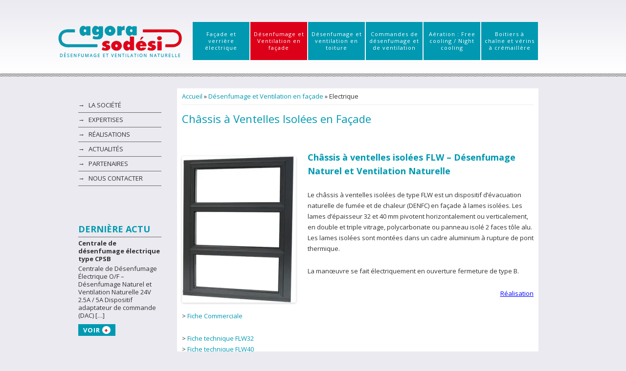

--- FILE ---
content_type: text/html; charset=UTF-8
request_url: https://www.agora-sodesi.fr/desenfumage-et-ventilation-en-facade/electrique/
body_size: 9998
content:
<!DOCTYPE html>
<!--[if IE 7]>
<html class="ie ie7" lang="fr-FR">
<![endif]-->
<!--[if IE 8]>
<html class="ie ie8" lang="fr-FR">
<![endif]-->
<!--[if !(IE 7) | !(IE 8)  ]><!-->
<html lang="fr-FR">
<!--<![endif]-->
<head>
<meta charset="UTF-8" />
<meta name="viewport" content="width=device-width" />

<link rel="profile" href="http://gmpg.org/xfn/11" />
<link rel="pingback" href="https://www.agora-sodesi.fr/xmlrpc.php" />
<!--[if lt IE 9]>
<script src="https://www.agora-sodesi.fr/wp-content/themes/desenfumage-incendie/js/html5.js" type="text/javascript"></script>
<![endif]-->
<meta name='robots' content='index, follow, max-image-preview:large, max-snippet:-1, max-video-preview:-1' />

	<!-- This site is optimized with the Yoast SEO plugin v16.3 - https://yoast.com/wordpress/plugins/seo/ -->
	<title>Désenfumage et ventilation naturels en façade : châssis électriques</title>
	<meta name="description" content="Nos châssis électriques pour l&#039;évacuation naturelle de fumée et de chaleur en façade" />
	<link rel="canonical" href="https://www.agora-sodesi.fr/desenfumage-et-ventilation-en-facade/electrique/" />
	<meta property="og:locale" content="fr_FR" />
	<meta property="og:type" content="article" />
	<meta property="og:title" content="Désenfumage et ventilation naturels en façade : châssis électriques" />
	<meta property="og:description" content="Nos châssis électriques pour l&#039;évacuation naturelle de fumée et de chaleur en façade" />
	<meta property="og:url" content="https://www.agora-sodesi.fr/desenfumage-et-ventilation-en-facade/electrique/" />
	<meta property="og:site_name" content="Agora Sodési" />
	<meta name="twitter:card" content="summary_large_image" />
	<script type="application/ld+json" class="yoast-schema-graph">{"@context":"https://schema.org","@graph":[{"@type":"WebSite","@id":"https://www.agora-sodesi.fr/#website","url":"https://www.agora-sodesi.fr/","name":"Agora Sod\u00e9si","description":"","potentialAction":[{"@type":"SearchAction","target":"https://www.agora-sodesi.fr/?s={search_term_string}","query-input":"required name=search_term_string"}],"inLanguage":"fr-FR"},{"@type":"CollectionPage","@id":"https://www.agora-sodesi.fr/desenfumage-et-ventilation-en-facade/electrique/#webpage","url":"https://www.agora-sodesi.fr/desenfumage-et-ventilation-en-facade/electrique/","name":"D\u00e9senfumage et ventilation naturels en fa\u00e7ade : ch\u00e2ssis \u00e9lectriques","isPartOf":{"@id":"https://www.agora-sodesi.fr/#website"},"description":"Nos ch\u00e2ssis \u00e9lectriques pour l'\u00e9vacuation naturelle de fum\u00e9e et de chaleur en fa\u00e7ade","breadcrumb":{"@id":"https://www.agora-sodesi.fr/desenfumage-et-ventilation-en-facade/electrique/#breadcrumb"},"inLanguage":"fr-FR","potentialAction":[{"@type":"ReadAction","target":["https://www.agora-sodesi.fr/desenfumage-et-ventilation-en-facade/electrique/"]}]},{"@type":"BreadcrumbList","@id":"https://www.agora-sodesi.fr/desenfumage-et-ventilation-en-facade/electrique/#breadcrumb","itemListElement":[{"@type":"ListItem","position":1,"item":{"@type":"WebPage","@id":"https://www.agora-sodesi.fr/","url":"https://www.agora-sodesi.fr/","name":"Accueil"}},{"@type":"ListItem","position":2,"item":{"@type":"WebPage","@id":"https://www.agora-sodesi.fr/desenfumage-et-ventilation-en-facade/","url":"https://www.agora-sodesi.fr/desenfumage-et-ventilation-en-facade/","name":"D\u00e9senfumage et Ventilation en fa\u00e7ade"}},{"@type":"ListItem","position":3,"item":{"@id":"https://www.agora-sodesi.fr/desenfumage-et-ventilation-en-facade/electrique/#webpage"}}]}]}</script>
	<!-- / Yoast SEO plugin. -->


<link rel='dns-prefetch' href='//www.google.com' />
<link rel='dns-prefetch' href='//fonts.googleapis.com' />
<link rel='dns-prefetch' href='//s.w.org' />
<link rel='dns-prefetch' href='//i0.wp.com' />
<link rel='dns-prefetch' href='//i1.wp.com' />
<link rel='dns-prefetch' href='//i2.wp.com' />
<link rel='dns-prefetch' href='//c0.wp.com' />
<link rel="alternate" type="application/rss+xml" title="Agora Sodési &raquo; Flux" href="https://www.agora-sodesi.fr/feed/" />
<link rel="alternate" type="application/rss+xml" title="Agora Sodési &raquo; Flux de la catégorie Electrique" href="https://www.agora-sodesi.fr/desenfumage-et-ventilation-en-facade/electrique/feed/" />
		<script type="text/javascript">
			window._wpemojiSettings = {"baseUrl":"https:\/\/s.w.org\/images\/core\/emoji\/13.0.1\/72x72\/","ext":".png","svgUrl":"https:\/\/s.w.org\/images\/core\/emoji\/13.0.1\/svg\/","svgExt":".svg","source":{"concatemoji":"https:\/\/www.agora-sodesi.fr\/wp-includes\/js\/wp-emoji-release.min.js?ver=5.7.14"}};
			!function(e,a,t){var n,r,o,i=a.createElement("canvas"),p=i.getContext&&i.getContext("2d");function s(e,t){var a=String.fromCharCode;p.clearRect(0,0,i.width,i.height),p.fillText(a.apply(this,e),0,0);e=i.toDataURL();return p.clearRect(0,0,i.width,i.height),p.fillText(a.apply(this,t),0,0),e===i.toDataURL()}function c(e){var t=a.createElement("script");t.src=e,t.defer=t.type="text/javascript",a.getElementsByTagName("head")[0].appendChild(t)}for(o=Array("flag","emoji"),t.supports={everything:!0,everythingExceptFlag:!0},r=0;r<o.length;r++)t.supports[o[r]]=function(e){if(!p||!p.fillText)return!1;switch(p.textBaseline="top",p.font="600 32px Arial",e){case"flag":return s([127987,65039,8205,9895,65039],[127987,65039,8203,9895,65039])?!1:!s([55356,56826,55356,56819],[55356,56826,8203,55356,56819])&&!s([55356,57332,56128,56423,56128,56418,56128,56421,56128,56430,56128,56423,56128,56447],[55356,57332,8203,56128,56423,8203,56128,56418,8203,56128,56421,8203,56128,56430,8203,56128,56423,8203,56128,56447]);case"emoji":return!s([55357,56424,8205,55356,57212],[55357,56424,8203,55356,57212])}return!1}(o[r]),t.supports.everything=t.supports.everything&&t.supports[o[r]],"flag"!==o[r]&&(t.supports.everythingExceptFlag=t.supports.everythingExceptFlag&&t.supports[o[r]]);t.supports.everythingExceptFlag=t.supports.everythingExceptFlag&&!t.supports.flag,t.DOMReady=!1,t.readyCallback=function(){t.DOMReady=!0},t.supports.everything||(n=function(){t.readyCallback()},a.addEventListener?(a.addEventListener("DOMContentLoaded",n,!1),e.addEventListener("load",n,!1)):(e.attachEvent("onload",n),a.attachEvent("onreadystatechange",function(){"complete"===a.readyState&&t.readyCallback()})),(n=t.source||{}).concatemoji?c(n.concatemoji):n.wpemoji&&n.twemoji&&(c(n.twemoji),c(n.wpemoji)))}(window,document,window._wpemojiSettings);
		</script>
		<style type="text/css">
img.wp-smiley,
img.emoji {
	display: inline !important;
	border: none !important;
	box-shadow: none !important;
	height: 1em !important;
	width: 1em !important;
	margin: 0 .07em !important;
	vertical-align: -0.1em !important;
	background: none !important;
	padding: 0 !important;
}
</style>
	<link rel='stylesheet' id='uber-grid-css'  href='https://www.agora-sodesi.fr/wp-content/plugins/uber-grid/assets/css/uber-grid.css?ver=2.9.4.5' type='text/css' media='all' />
<link rel='stylesheet' id='uber-grid2-css'  href='https://www.agora-sodesi.fr/wp-content/plugins/uber-grid/assets/js/uber-grid.css?ver=2.9.4.5' type='text/css' media='all' />
<link rel='stylesheet' id='contact-form-7-css'  href='https://www.agora-sodesi.fr/wp-content/plugins/contact-form-7/includes/css/styles.css?ver=5.4.1' type='text/css' media='all' />
<link rel='stylesheet' id='rs-plugin-settings-css'  href='https://www.agora-sodesi.fr/wp-content/plugins/revslider/public/assets/css/rs6.css?ver=6.4.11' type='text/css' media='all' />
<style id='rs-plugin-settings-inline-css' type='text/css'>
.tp-caption a{color:#ff7302;text-shadow:none;-webkit-transition:all 0.2s ease-out;-moz-transition:all 0.2s ease-out;-o-transition:all 0.2s ease-out;-ms-transition:all 0.2s ease-out}.tp-caption a:hover{color:#ffa902}
</style>
<link rel='stylesheet' id='twentytwelve-fonts-css'  href='https://fonts.googleapis.com/css?family=Open+Sans:400italic,700italic,400,700&#038;subset=latin,latin-ext' type='text/css' media='all' />
<link rel='stylesheet' id='twentytwelve-style-css'  href='https://www.agora-sodesi.fr/wp-content/themes/desenfumage-incendie/style.css?ver=5.7.14' type='text/css' media='all' />
<!--[if lt IE 9]>
<link rel='stylesheet' id='twentytwelve-ie-css'  href='https://www.agora-sodesi.fr/wp-content/themes/desenfumage-incendie/css/ie.css?ver=20121010' type='text/css' media='all' />
<![endif]-->
<link rel='stylesheet' id='jetpack_css-css'  href='https://c0.wp.com/p/jetpack/9.7.3/css/jetpack.css' type='text/css' media='all' />
<script type='text/javascript' src='https://c0.wp.com/c/5.7.14/wp-includes/js/jquery/jquery.min.js' id='jquery-core-js'></script>
<script type='text/javascript' src='https://c0.wp.com/c/5.7.14/wp-includes/js/jquery/jquery-migrate.min.js' id='jquery-migrate-js'></script>
<script type='text/javascript' src='https://www.agora-sodesi.fr/wp-content/plugins/revslider/public/assets/js/rbtools.min.js?ver=6.4.8' id='tp-tools-js'></script>
<script type='text/javascript' src='https://www.agora-sodesi.fr/wp-content/plugins/revslider/public/assets/js/rs6.min.js?ver=6.4.11' id='revmin-js'></script>
<link rel="https://api.w.org/" href="https://www.agora-sodesi.fr/wp-json/" /><link rel="alternate" type="application/json" href="https://www.agora-sodesi.fr/wp-json/wp/v2/categories/3" /><link rel="EditURI" type="application/rsd+xml" title="RSD" href="https://www.agora-sodesi.fr/xmlrpc.php?rsd" />
<link rel="wlwmanifest" type="application/wlwmanifest+xml" href="https://www.agora-sodesi.fr/wp-includes/wlwmanifest.xml" /> 
<meta name="generator" content="WordPress 5.7.14" />
<style type='text/css'>img#wpstats{display:none}</style>
					<style type="text/css">
				/* If html does not have either class, do not show lazy loaded images. */
				html:not( .jetpack-lazy-images-js-enabled ):not( .js ) .jetpack-lazy-image {
					display: none;
				}
			</style>
			<script>
				document.documentElement.classList.add(
					'jetpack-lazy-images-js-enabled'
				);
			</script>
		<meta name="generator" content="Powered by Slider Revolution 6.4.11 - responsive, Mobile-Friendly Slider Plugin for WordPress with comfortable drag and drop interface." />
<script type="text/javascript">function setREVStartSize(e){
			//window.requestAnimationFrame(function() {				 
				window.RSIW = window.RSIW===undefined ? window.innerWidth : window.RSIW;	
				window.RSIH = window.RSIH===undefined ? window.innerHeight : window.RSIH;	
				try {								
					var pw = document.getElementById(e.c).parentNode.offsetWidth,
						newh;
					pw = pw===0 || isNaN(pw) ? window.RSIW : pw;
					e.tabw = e.tabw===undefined ? 0 : parseInt(e.tabw);
					e.thumbw = e.thumbw===undefined ? 0 : parseInt(e.thumbw);
					e.tabh = e.tabh===undefined ? 0 : parseInt(e.tabh);
					e.thumbh = e.thumbh===undefined ? 0 : parseInt(e.thumbh);
					e.tabhide = e.tabhide===undefined ? 0 : parseInt(e.tabhide);
					e.thumbhide = e.thumbhide===undefined ? 0 : parseInt(e.thumbhide);
					e.mh = e.mh===undefined || e.mh=="" || e.mh==="auto" ? 0 : parseInt(e.mh,0);		
					if(e.layout==="fullscreen" || e.l==="fullscreen") 						
						newh = Math.max(e.mh,window.RSIH);					
					else{					
						e.gw = Array.isArray(e.gw) ? e.gw : [e.gw];
						for (var i in e.rl) if (e.gw[i]===undefined || e.gw[i]===0) e.gw[i] = e.gw[i-1];					
						e.gh = e.el===undefined || e.el==="" || (Array.isArray(e.el) && e.el.length==0)? e.gh : e.el;
						e.gh = Array.isArray(e.gh) ? e.gh : [e.gh];
						for (var i in e.rl) if (e.gh[i]===undefined || e.gh[i]===0) e.gh[i] = e.gh[i-1];
											
						var nl = new Array(e.rl.length),
							ix = 0,						
							sl;					
						e.tabw = e.tabhide>=pw ? 0 : e.tabw;
						e.thumbw = e.thumbhide>=pw ? 0 : e.thumbw;
						e.tabh = e.tabhide>=pw ? 0 : e.tabh;
						e.thumbh = e.thumbhide>=pw ? 0 : e.thumbh;					
						for (var i in e.rl) nl[i] = e.rl[i]<window.RSIW ? 0 : e.rl[i];
						sl = nl[0];									
						for (var i in nl) if (sl>nl[i] && nl[i]>0) { sl = nl[i]; ix=i;}															
						var m = pw>(e.gw[ix]+e.tabw+e.thumbw) ? 1 : (pw-(e.tabw+e.thumbw)) / (e.gw[ix]);					
						newh =  (e.gh[ix] * m) + (e.tabh + e.thumbh);
					}				
					if(window.rs_init_css===undefined) window.rs_init_css = document.head.appendChild(document.createElement("style"));					
					document.getElementById(e.c).height = newh+"px";
					window.rs_init_css.innerHTML += "#"+e.c+"_wrapper { height: "+newh+"px }";				
				} catch(e){
					console.log("Failure at Presize of Slider:" + e)
				}					   
			//});
		  };</script>
<script src="https://use.fontawesome.com/9b02012f37.js"></script>
</head>

<body class="archive category category-electrique category-3 custom-font-enabled">
<div id="headerb-fond">
<div id="headerb">

	<header id="masthead" class="site-header" role="banner">
	
			<div id="logo-agora"><a href="https://www.agora-sodesi.fr/" title="Agora Sodési" rel="home"><img src="https://www.agora-sodesi.fr/wp-content/themes/desenfumage-incendie/images/desenfumage-incendie-ventilation.png" alt="Désenfumage incendie et ventilation naturelle"></a></div>
	

		<nav id="site-navigation" class="main-navigation" role="navigation">
			<h3 class="menu-toggle">Menu</h3>
			<a class="assistive-text" href="#content" title="Skip to content">Skip to content</a>
			<div class="menu-menu-produits-container"><ul id="menu-menu-produits" class="nav-menu"><li id="menu-item-2308" class="menu-item menu-item-type-taxonomy menu-item-object-category menu-item-has-children menu-item-2308"><a href="https://www.agora-sodesi.fr/facade-verriere-electrique/">Façade et verrière électrique</a>
<ul class="sub-menu">
	<li id="menu-item-954" class="menu-item menu-item-type-taxonomy menu-item-object-category menu-item-has-children menu-item-954"><a href="https://www.agora-sodesi.fr/facade-verriere-electrique/pyrotec-facade/">Pyrotec Façade Désenfumage et Ventilation</a>
	<ul class="sub-menu">
		<li id="menu-item-2345" class="menu-item menu-item-type-post_type menu-item-object-post menu-item-2345"><a href="https://www.agora-sodesi.fr/chassis-de-facade-electrique/">FES</a></li>
		<li id="menu-item-2346" class="menu-item menu-item-type-post_type menu-item-object-post menu-item-2346"><a href="https://www.agora-sodesi.fr/chassis-de-desenfumage-facade-xxl/">FES XXL et VEC</a></li>
	</ul>
</li>
	<li id="menu-item-955" class="menu-item menu-item-type-taxonomy menu-item-object-category menu-item-has-children menu-item-955"><a href="https://www.agora-sodesi.fr/facade-verriere-electrique/pyrotec-verriere/">Pyrotec Verrière Désenfumage et Ventilation</a>
	<ul class="sub-menu">
		<li id="menu-item-2349" class="menu-item menu-item-type-post_type menu-item-object-post menu-item-2349"><a href="https://www.agora-sodesi.fr/chassis-de-desenfumage-verriere/">RES</a></li>
	</ul>
</li>
</ul>
</li>
<li id="menu-item-2333" class="menu-item menu-item-type-taxonomy menu-item-object-category current-category-ancestor current-menu-ancestor current-menu-parent current-category-parent menu-item-has-children menu-item-2333"><a href="https://www.agora-sodesi.fr/desenfumage-et-ventilation-en-facade/">Désenfumage et Ventilation en façade</a>
<ul class="sub-menu">
	<li id="menu-item-13" class="menu-item menu-item-type-taxonomy menu-item-object-category current-menu-item menu-item-13"><a href="https://www.agora-sodesi.fr/desenfumage-et-ventilation-en-facade/electrique/" aria-current="page">Electrique</a></li>
	<li id="menu-item-15" class="menu-item menu-item-type-taxonomy menu-item-object-category menu-item-15"><a href="https://www.agora-sodesi.fr/desenfumage-et-ventilation-en-facade/pneumatique/">Pneumatique</a></li>
	<li id="menu-item-14" class="menu-item menu-item-type-taxonomy menu-item-object-category menu-item-14"><a href="https://www.agora-sodesi.fr/desenfumage-et-ventilation-en-facade/mecanique/">Mécanique</a></li>
</ul>
</li>
<li id="menu-item-2334" class="menu-item menu-item-type-taxonomy menu-item-object-category menu-item-has-children menu-item-2334"><a href="https://www.agora-sodesi.fr/desenfumage-et-ventilation-en-toiture/">Désenfumage et ventilation en toiture</a>
<ul class="sub-menu">
	<li id="menu-item-18" class="menu-item menu-item-type-taxonomy menu-item-object-category menu-item-18"><a href="https://www.agora-sodesi.fr/desenfumage-et-ventilation-en-toiture/electrique-desenfumage-et-ventilation-en-toiture/">Electrique</a></li>
	<li id="menu-item-20" class="menu-item menu-item-type-taxonomy menu-item-object-category menu-item-20"><a href="https://www.agora-sodesi.fr/desenfumage-et-ventilation-en-toiture/pneumatique-desenfumage-et-ventilation-en-toiture/">Pneumatique</a></li>
	<li id="menu-item-19" class="menu-item menu-item-type-taxonomy menu-item-object-category menu-item-19"><a href="https://www.agora-sodesi.fr/desenfumage-et-ventilation-en-toiture/mecanique-desenfumage-et-ventilation-en-toiture/">Mécanique</a></li>
	<li id="menu-item-17" class="menu-item menu-item-type-taxonomy menu-item-object-category menu-item-17"><a href="https://www.agora-sodesi.fr/desenfumage-et-ventilation-en-toiture/eclairage-zenithal-et-lanterneaux-de-confort/">Eclairage zénithal et lanterneaux de confort</a></li>
	<li id="menu-item-1017" class="menu-item menu-item-type-taxonomy menu-item-object-category menu-item-1017"><a href="https://www.agora-sodesi.fr/desenfumage-et-ventilation-en-toiture/acces-toiture-et-sol/">accès toiture et sol</a></li>
</ul>
</li>
<li id="menu-item-2335" class="menu-item menu-item-type-taxonomy menu-item-object-category menu-item-has-children menu-item-2335"><a href="https://www.agora-sodesi.fr/commandes-de-desenfumage-et-de-ventilation/">Commandes de désenfumage et de ventilation</a>
<ul class="sub-menu">
	<li id="menu-item-9" class="menu-item menu-item-type-taxonomy menu-item-object-category menu-item-9"><a href="https://www.agora-sodesi.fr/commandes-de-desenfumage-et-de-ventilation/electrique-commandes-de-desenfumage-et-de-ventilation/">Electrique</a></li>
	<li id="menu-item-11" class="menu-item menu-item-type-taxonomy menu-item-object-category menu-item-11"><a href="https://www.agora-sodesi.fr/commandes-de-desenfumage-et-de-ventilation/pneumatique-commandes-de-desenfumage-et-de-ventilation/">Pneumatique</a></li>
	<li id="menu-item-10" class="menu-item menu-item-type-taxonomy menu-item-object-category menu-item-10"><a href="https://www.agora-sodesi.fr/commandes-de-desenfumage-et-de-ventilation/mecanique-commandes-de-desenfumage-et-de-ventilation/">Mécanique</a></li>
</ul>
</li>
<li id="menu-item-2336" class="menu-item menu-item-type-taxonomy menu-item-object-category menu-item-has-children menu-item-2336"><a href="https://www.agora-sodesi.fr/free-cooling-night-cooling/">Aération : Free cooling / Night cooling</a>
<ul class="sub-menu">
	<li id="menu-item-22" class="menu-item menu-item-type-taxonomy menu-item-object-category menu-item-22"><a href="https://www.agora-sodesi.fr/free-cooling-night-cooling/automate-de-regulation/">Automate de régulation</a></li>
	<li id="menu-item-23" class="menu-item menu-item-type-taxonomy menu-item-object-category menu-item-23"><a href="https://www.agora-sodesi.fr/free-cooling-night-cooling/centrales-de-ventilation/">Centrales de ventilation</a></li>
</ul>
</li>
<li id="menu-item-2337" class="menu-item menu-item-type-taxonomy menu-item-object-category menu-item-has-children menu-item-2337"><a href="https://www.agora-sodesi.fr/boitiers-a-chaine-et-verins-a-cremaillere/">Boitiers à chaîne et vérins à crémaillère</a>
<ul class="sub-menu">
	<li id="menu-item-5" class="menu-item menu-item-type-taxonomy menu-item-object-category menu-item-5"><a href="https://www.agora-sodesi.fr/boitiers-a-chaine-et-verins-a-cremaillere/boitiers-a-chaine/">Boitiers à chaîne</a></li>
	<li id="menu-item-6" class="menu-item menu-item-type-taxonomy menu-item-object-category menu-item-6"><a href="https://www.agora-sodesi.fr/boitiers-a-chaine-et-verins-a-cremaillere/verins-a-cremaillere/">Vérins à crémaillère</a></li>
	<li id="menu-item-7" class="menu-item menu-item-type-taxonomy menu-item-object-category menu-item-7"><a href="https://www.agora-sodesi.fr/boitiers-a-chaine-et-verins-a-cremaillere/verrous-et-autres-moteurs/">Verrous et autres moteurs</a></li>
</ul>
</li>
</ul></div>		</nav><!-- #site-navigation -->

		
	</header><!-- #masthead -->
</div>
</div>
<div class="both"></div>

<div id="page" class="hfeed site">
	<div id="main" class="wrapper">
	
		<div id="colonne-gauche" class="widget-area" role="complementary">
        <div id="menu-2">
			<ul>
			<li>&rarr; <a href="https://www.agora-sodesi.fr/societe-desenfumage-incendie-ventilation/">La société</a></li>
			<li>&rarr; <a href="https://www.agora-sodesi.fr/organisation-des-services/">Expertises</a></li>
			<li>&rarr; <a href="https://www.agora-sodesi.fr/realisations-desenfumage-aeration-naturelle/">Réalisations</a></li>
			<li>&rarr; <a href="https://www.agora-sodesi.fr/actualites-desenfumage-incendie-aeration">Actualités</a></li>
			<li>&rarr; <a href="https://www.agora-sodesi.fr/partenaires-aeration-desenfumage">Partenaires</a></li>
			<li>&rarr; <a href="https://www.agora-sodesi.fr/contact-societe-desenfumage-incendie-aeration/">Nous contacter</a></li>
			</ul>
            </div>
        
        <div id="derniere-actu">
        <h2>Dernière actu</h2>
        
		
	
		
			<h3><a href="https://www.agora-sodesi.fr/centrale-de-desenfumage-2-5-et-5-ampere/" title="Permalink to Centrale de désenfumage électrique type CPSB" rel="bookmark">Centrale de désenfumage électrique type CPSB</a></h3>
            			<p>Centrale de Désenfumage Électrique O/F – Désenfumage Naturel et Ventilation Naturelle 24V  2.5A / 5A Dispositif adaptateur de commande (DAC) [&hellip;]</p>
	
				                 <div id="voir-plus"><a href="https://www.agora-sodesi.fr/actualites-desenfumage-incendie-aeration"><span>Voir </span><span class="plus">+</span></a>
               </div>
               
               
               </div>
		
</div><!-- #secondary -->
		<section id="primary" class="site-content">
		<div id="content" role="main">


					<header class="archive-header">
			
				<p id="breadcrumbs"><span><span><a href="https://www.agora-sodesi.fr/">Accueil</a> » <span><a href="https://www.agora-sodesi.fr/desenfumage-et-ventilation-en-facade/">Désenfumage et Ventilation en façade</a> » <span class="breadcrumb_last" aria-current="page">Electrique</span></span></span></span></p>
							</header><!-- .archive-header -->

			
	<article id="post-1177" class="post-1177 post type-post status-publish format-standard hentry category-electrique tag-aeration-naturelle tag-chassis-a-lames tag-chassis-a-ventelles tag-desenfumage-naturel tag-electrique-2 tag-facade tag-grille-de-ventilation tag-lames-isolees tag-ventilation-naturelle">
				<header class="entry-header">
						<h1 class="entry-title">
				<a href="https://www.agora-sodesi.fr/ventelles-isolees-facade/" title="Permalink to Châssis à Ventelles Isolées en Façade" rel="bookmark">Châssis à Ventelles Isolées en Façade</a>
			</h1>
						
		</header><!-- .entry-header -->

				<div class="entry-content">
			<h2><strong><br />
<img loading="lazy" class="alignleft wp-image-43 size-medium jetpack-lazy-image" src="https://i1.wp.com/www.agora-sodesi.fr/wp-content/uploads/2013/07/FLW.jpg?resize=233%2C300&#038;ssl=1" alt="Châssis à ventelles isolées désenfumage naturel ventilation naturelle façade électrique" width="233" height="300" data-recalc-dims="1" data-lazy-srcset="https://i1.wp.com/www.agora-sodesi.fr/wp-content/uploads/2013/07/FLW.jpg?resize=233%2C300&amp;ssl=1 233w, https://i1.wp.com/www.agora-sodesi.fr/wp-content/uploads/2013/07/FLW.jpg?w=300&amp;ssl=1 300w" data-lazy-sizes="(max-width: 233px) 100vw, 233px" data-lazy-src="https://i1.wp.com/www.agora-sodesi.fr/wp-content/uploads/2013/07/FLW.jpg?resize=233%2C300&amp;is-pending-load=1#038;ssl=1" srcset="[data-uri]"><noscript><img loading="lazy" class="alignleft wp-image-43 size-medium" src="https://i1.wp.com/www.agora-sodesi.fr/wp-content/uploads/2013/07/FLW.jpg?resize=233%2C300&#038;ssl=1" alt="Châssis à ventelles isolées désenfumage naturel ventilation naturelle façade électrique" width="233" height="300" srcset="https://i1.wp.com/www.agora-sodesi.fr/wp-content/uploads/2013/07/FLW.jpg?resize=233%2C300&amp;ssl=1 233w, https://i1.wp.com/www.agora-sodesi.fr/wp-content/uploads/2013/07/FLW.jpg?w=300&amp;ssl=1 300w" sizes="(max-width: 233px) 100vw, 233px" data-recalc-dims="1" /></noscript></strong><strong>Châssis à ventelles isolées </strong><strong>FLW &#8211; Désenfumage Naturel et Ventilation Naturelle</strong></h2>
<p>Le châssis à ventelles isolées de type FLW est un dispositif d’évacuation naturelle de fumée et de chaleur (DENFC) en façade à lames isolées. Les lames d&#8217;épaisseur 32 et 40 mm pivotent horizontalement ou verticalement, en double et triple vitrage, polycarbonate ou panneau isolé 2 faces tôle alu. Les lames isolées sont montées dans un cadre aluminium à rupture de pont thermique.</p>
<p>La manœuvre se fait électriquement en ouverture fermeture de type B.</p>
<p style="text-align: right"><a href="https://www.agora-sodesi.fr/c-m-s-saint-nazaire-44/" target="_blank" rel="noopener"><span style="color: #0000ff"><span style="text-decoration: underline"><span style="color: #0000ff;text-decoration: underline">Réalisation</span></span></span></a></p>
<p>&gt; <a href="https://www.agora-sodesi.fr/wp-content/uploads/2016/02/CHÂSSIS-A-LAME-FLW.pdf" target="_blank" rel="noopener noreferrer">Fiche Commerciale</a></p>
<p>&gt; <a href="https://www.agora-sodesi.fr/wp-content/uploads/2020/12/Fiche-technique-FLW32.pdf" target="_blank" rel="noopener noreferrer">Fiche technique FLW32</a><br />
&gt; <a href="https://www.agora-sodesi.fr/wp-content/uploads/2020/12/Fiche-technique-FLW40.pdf" target="_blank" rel="noopener noreferrer">Fiche technique FLW40</a></p>
<p>&gt; <a href="https://www.agora-sodesi.fr/wp-content/uploads/2016/02/CERTIFICAT-CE.pdf" target="_blank" rel="noopener">Certificat CE FLW</a></p>
<p>&gt; <a href="https://www.agora-sodesi.fr/wp-content/uploads/2016/02/descriptif-FLW-EL-1.doc" target="_blank" rel="noopener">Descriptif cctp</a></p>
<p>Systèmes de commande associés :<br />
<span style="color: #ff6600">&#8211; <a href="https://www.agora-sodesi.fr/commandes-de-desenfumage-et-de-ventilation/electrique-commandes-de-desenfumage-et-de-ventilation/" target="_blank" rel="noopener noreferrer"><span style="color: #ff6600"><span style="text-decoration: underline">Désenfumage et ventilation</span></span></a></span><br />
<span style="color: #ff6600"> &#8211; <a href="https://www.agora-sodesi.fr/free-cooling-night-cooling/centrales-de-ventilation/" target="_blank" rel="noopener noreferrer"><span style="text-decoration: underline"><span style="color: #ff6600;text-decoration: underline">Ventilation seule</span></span></a></span><br />
<span style="color: #ff6600"> &#8211; <a href="https://www.agora-sodesi.fr/free-cooling-night-cooling/automate-de-regulation/" target="_blank" rel="noopener noreferrer"><span style="text-decoration: underline"><span style="color: #ff6600;text-decoration: underline">Régulation free-cooling / night-cooling</span></span></a></span></p>
					</div><!-- .entry-content -->
		

	</article><!-- #post -->

	<article id="post-1682" class="post-1682 post type-post status-publish format-standard has-post-thumbnail hentry category-electrique">
				<header class="entry-header">
						<h1 class="entry-title">
				<a href="https://www.agora-sodesi.fr/chassis-a-ventelles-isolees-en-panneau-plein-fll/" title="Permalink to Châssis à ventelles isolées en panneau plein FLL" rel="bookmark">Châssis à ventelles isolées en panneau plein FLL</a>
			</h1>
						
		</header><!-- .entry-header -->

				<div class="entry-content">
			<h2 style="text-align: left"><img loading="lazy" class="alignleft wp-image-1683 size-medium jetpack-lazy-image" src="https://i1.wp.com/www.agora-sodesi.fr/wp-content/uploads/2017/03/FLL-geschlossen-Aussenansicht.jpg?resize=230%2C300&#038;ssl=1" alt="châssis à ventelles isolées panneau plein - châssis à lame plein - grille d&#039;amenée d&#039;air isolée" width="230" height="300" data-recalc-dims="1" data-lazy-srcset="https://i1.wp.com/www.agora-sodesi.fr/wp-content/uploads/2017/03/FLL-geschlossen-Aussenansicht.jpg?resize=230%2C300&amp;ssl=1 230w, https://i1.wp.com/www.agora-sodesi.fr/wp-content/uploads/2017/03/FLL-geschlossen-Aussenansicht.jpg?resize=768%2C1001&amp;ssl=1 768w, https://i1.wp.com/www.agora-sodesi.fr/wp-content/uploads/2017/03/FLL-geschlossen-Aussenansicht.jpg?resize=537%2C700&amp;ssl=1 537w, https://i1.wp.com/www.agora-sodesi.fr/wp-content/uploads/2017/03/FLL-geschlossen-Aussenansicht.jpg?resize=624%2C813&amp;ssl=1 624w, https://i1.wp.com/www.agora-sodesi.fr/wp-content/uploads/2017/03/FLL-geschlossen-Aussenansicht.jpg?w=1535&amp;ssl=1 1535w, https://i1.wp.com/www.agora-sodesi.fr/wp-content/uploads/2017/03/FLL-geschlossen-Aussenansicht.jpg?w=1250&amp;ssl=1 1250w" data-lazy-sizes="(max-width: 230px) 100vw, 230px" data-lazy-src="https://i1.wp.com/www.agora-sodesi.fr/wp-content/uploads/2017/03/FLL-geschlossen-Aussenansicht.jpg?resize=230%2C300&amp;is-pending-load=1#038;ssl=1" srcset="[data-uri]"><noscript><img loading="lazy" class="alignleft wp-image-1683 size-medium" src="https://i1.wp.com/www.agora-sodesi.fr/wp-content/uploads/2017/03/FLL-geschlossen-Aussenansicht.jpg?resize=230%2C300&#038;ssl=1" alt="châssis à ventelles isolées panneau plein - châssis à lame plein - grille d'amenée d'air isolée" width="230" height="300" srcset="https://i1.wp.com/www.agora-sodesi.fr/wp-content/uploads/2017/03/FLL-geschlossen-Aussenansicht.jpg?resize=230%2C300&amp;ssl=1 230w, https://i1.wp.com/www.agora-sodesi.fr/wp-content/uploads/2017/03/FLL-geschlossen-Aussenansicht.jpg?resize=768%2C1001&amp;ssl=1 768w, https://i1.wp.com/www.agora-sodesi.fr/wp-content/uploads/2017/03/FLL-geschlossen-Aussenansicht.jpg?resize=537%2C700&amp;ssl=1 537w, https://i1.wp.com/www.agora-sodesi.fr/wp-content/uploads/2017/03/FLL-geschlossen-Aussenansicht.jpg?resize=624%2C813&amp;ssl=1 624w, https://i1.wp.com/www.agora-sodesi.fr/wp-content/uploads/2017/03/FLL-geschlossen-Aussenansicht.jpg?w=1535&amp;ssl=1 1535w, https://i1.wp.com/www.agora-sodesi.fr/wp-content/uploads/2017/03/FLL-geschlossen-Aussenansicht.jpg?w=1250&amp;ssl=1 1250w" sizes="(max-width: 230px) 100vw, 230px" data-recalc-dims="1" /></noscript> <strong>Châssis à ventelles isolées en panneau plein FLL &#8211; Désenfumage Naturel et Ventilation Naturelle<br />
</strong></h2>
<p style="text-align: left">Le châssis à ventelles isolées en panneau plein type FLL est un dispositif d’évacuation naturelle de fumée et de chaleur (DENFC) en façade à lames en panneau isolé 2 faces tôle alu montées dans un cadre aluminium à rupture de pont thermique.<br />
La Manœuvre se fait électriquement en ouverture fermeture de type B.<br />
L&#8217;étanchéité est assurée entre les lames et sur tout le pourtour du cadre par des joints brosse et à recouvrement.</p>
<p style="text-align: left">Les lames sont d&#8217;une hauteur fixe ce qui conditionne la hauteur du châssis suivant le nombre de lames. Ainsi en version DENFC, le FLL ne peut excéder 1.30m².</p>
<p>&nbsp;</p>
<p>&gt; <a href="https://www.agora-sodesi.fr/wp-content/uploads/2020/10/Fiche-technique-FLL.pdf" target="_blank" rel="noopener noreferrer">Fiche technique FLL</a><br />
&gt; <a href="https://www.agora-sodesi.fr/wp-content/uploads/2016/02/CERTIFICAT-CE.pdf" target="_blank" rel="noopener">Certificat CE</a></p>
					</div><!-- .entry-content -->
		

	</article><!-- #post -->

	<article id="post-47" class="post-47 post type-post status-publish format-standard hentry category-electrique tag-aeration-naturelle tag-chassis-a-lames tag-chassis-a-ventelles tag-desenfumage tag-desenfumage-naturel tag-electrique-2 tag-facade tag-grille-de-ventilation tag-ventilation-naturelle">
				<header class="entry-header">
						<h1 class="entry-title">
				<a href="https://www.agora-sodesi.fr/chassis-a-ventelles-vitrees-flm/" title="Permalink to Châssis à ventelles vitrées FLM" rel="bookmark">Châssis à ventelles vitrées FLM</a>
			</h1>
						
		</header><!-- .entry-header -->

				<div class="entry-content">
			<h2 style="text-align: left"><img loading="lazy" class="alignleft wp-image-48 size-medium jetpack-lazy-image" src="https://i2.wp.com/www.agora-sodesi.fr/wp-content/uploads/2013/07/fgl.jpg?resize=205%2C300&#038;ssl=1" alt="châssis à ventelles vitrées - châssis à lames tout vitré" width="205" height="300" data-recalc-dims="1" data-lazy-srcset="https://i2.wp.com/www.agora-sodesi.fr/wp-content/uploads/2013/07/fgl.jpg?resize=205%2C300&amp;ssl=1 205w, https://i2.wp.com/www.agora-sodesi.fr/wp-content/uploads/2013/07/fgl.jpg?w=280&amp;ssl=1 280w" data-lazy-sizes="(max-width: 205px) 100vw, 205px" data-lazy-src="https://i2.wp.com/www.agora-sodesi.fr/wp-content/uploads/2013/07/fgl.jpg?resize=205%2C300&amp;is-pending-load=1#038;ssl=1" srcset="[data-uri]"><noscript><img loading="lazy" class="alignleft wp-image-48 size-medium" src="https://i2.wp.com/www.agora-sodesi.fr/wp-content/uploads/2013/07/fgl.jpg?resize=205%2C300&#038;ssl=1" alt="châssis à ventelles vitrées - châssis à lames tout vitré" width="205" height="300" srcset="https://i2.wp.com/www.agora-sodesi.fr/wp-content/uploads/2013/07/fgl.jpg?resize=205%2C300&amp;ssl=1 205w, https://i2.wp.com/www.agora-sodesi.fr/wp-content/uploads/2013/07/fgl.jpg?w=280&amp;ssl=1 280w" sizes="(max-width: 205px) 100vw, 205px" data-recalc-dims="1" /></noscript><strong>Châssis à ventelles vitrées FLM &#8211; Désenfumage Naturel et Ventilation Naturelle</strong></h2>
<p style="text-align: left">Le châssis à ventelles vitrées de type FLM est un dispositif d&#8217;évacuation naturelle de fumée et de chaleur (DENFC) en façade. les lames en verre simple vitrage peuvent se superposer ou bien s&#8217;encastrer et la tenue de la lame s&#8217;effectue par pince ou perçage.<br />
La Manœuvre se fait électriquement en ouverture fermeture de type B.<br />
Ce châssis est idéal pour le désenfumage et la ventilation des doubles peaux ou des jardins intérieurs&#8230;</p>
<p style="text-align: right"><span style="text-decoration: underline"><a href="https://www.agora-sodesi.fr/cimut-29-quimper/" target="_blank" rel="noopener noreferrer"><span style="color: #0000ff;text-decoration: underline">Réalisation</span></a></span></p>
<p>&nbsp;</p>
<p>&gt; <a href="https://www.agora-sodesi.fr/wp-content/uploads/2020/10/Fiche-technique.pdf" target="_blank" rel="noopener noreferrer">Fiche technique</a><br />
&gt; <a href="https://www.agora-sodesi.fr/wp-content/uploads/2016/02/CERTIFICAT-CE.pdf" target="_blank" rel="noopener">Certificat CE</a><br />
&gt; <a href="https://www.agora-sodesi.fr/wp-content/uploads/2013/06/descriptif-FLM.doc" target="_blank" rel="noopener noreferrer">descriptif cctp</a></p>
<p><span style="color: #333333">Systèmes de commande associés :</span><br />
<span style="color: #ff6600"> &#8211; <a href="https://www.agora-sodesi.fr/commandes-de-desenfumage-et-de-ventilation/electrique-commandes-de-desenfumage-et-de-ventilation/" target="_blank" rel="noopener noreferrer"><span style="text-decoration: underline"><span style="color: #ff6600;text-decoration: underline">Désenfumage et ventilation</span></span></a></span><br />
<span style="color: #ff6600"> &#8211; <a href="https://www.agora-sodesi.fr/free-cooling-night-cooling/centrales-de-ventilation/" target="_blank" rel="noopener noreferrer"><span style="text-decoration: underline"><span style="color: #ff6600;text-decoration: underline">Ventilation seule</span></span></a></span><br />
<span style="color: #ff9900"><span style="color: #ff6600"> &#8211; </span><a href="https://www.agora-sodesi.fr/free-cooling-night-cooling/automate-de-regulation/" target="_blank" rel="noopener noreferrer"><span style="color: #ff9900"><span style="color: #ff6600"><span style="text-decoration: underline"><span style="color: #800000;text-decoration: underline"><span style="color: #ff6600;text-decoration: underline">Régulation free-cooling / night-cooling</span></span></span></span></span></a></span></p>
					</div><!-- .entry-content -->
		

	</article><!-- #post -->

	<article id="post-2583" class="post-2583 post type-post status-publish format-standard hentry category-desenfumage-et-ventilation-en-facade category-electrique category-mecanique category-pneumatique">
				<header class="entry-header">
						<h1 class="entry-title">
				<a href="https://www.agora-sodesi.fr/chassis-de-facade-bois/" title="Permalink to Châssis de Façade Bois" rel="bookmark">Châssis de Façade Bois</a>
			</h1>
						
		</header><!-- .entry-header -->

				<div class="entry-content">
			<h2><strong><img loading="lazy" class="alignleft wp-image-2584 size-medium jetpack-lazy-image" src="https://i2.wp.com/www.agora-sodesi.fr/wp-content/uploads/2019/12/P1090139r_DxOVP_DxOVP.jpeg?resize=300%2C225&#038;ssl=1" alt="Châssis de Façade Bois" width="300" height="225" data-recalc-dims="1" data-lazy-srcset="https://i0.wp.com/www.agora-sodesi.fr/wp-content/uploads/2019/12/P1090139r_DxOVP_DxOVP-scaled.jpeg?resize=300%2C225&amp;ssl=1 300w, https://i0.wp.com/www.agora-sodesi.fr/wp-content/uploads/2019/12/P1090139r_DxOVP_DxOVP-scaled.jpeg?resize=730%2C548&amp;ssl=1 730w, https://i0.wp.com/www.agora-sodesi.fr/wp-content/uploads/2019/12/P1090139r_DxOVP_DxOVP-scaled.jpeg?resize=768%2C576&amp;ssl=1 768w, https://i0.wp.com/www.agora-sodesi.fr/wp-content/uploads/2019/12/P1090139r_DxOVP_DxOVP-scaled.jpeg?resize=1536%2C1152&amp;ssl=1 1536w, https://i0.wp.com/www.agora-sodesi.fr/wp-content/uploads/2019/12/P1090139r_DxOVP_DxOVP-scaled.jpeg?resize=2048%2C1536&amp;ssl=1 2048w, https://i0.wp.com/www.agora-sodesi.fr/wp-content/uploads/2019/12/P1090139r_DxOVP_DxOVP-scaled.jpeg?resize=624%2C468&amp;ssl=1 624w, https://i0.wp.com/www.agora-sodesi.fr/wp-content/uploads/2019/12/P1090139r_DxOVP_DxOVP-scaled.jpeg?resize=80%2C60&amp;ssl=1 80w, https://i0.wp.com/www.agora-sodesi.fr/wp-content/uploads/2019/12/P1090139r_DxOVP_DxOVP-scaled.jpeg?w=1250&amp;ssl=1 1250w, https://i0.wp.com/www.agora-sodesi.fr/wp-content/uploads/2019/12/P1090139r_DxOVP_DxOVP-scaled.jpeg?w=1875&amp;ssl=1 1875w" data-lazy-sizes="(max-width: 300px) 100vw, 300px" data-lazy-src="https://i2.wp.com/www.agora-sodesi.fr/wp-content/uploads/2019/12/P1090139r_DxOVP_DxOVP.jpeg?resize=300%2C225&amp;is-pending-load=1#038;ssl=1" srcset="[data-uri]"><noscript><img loading="lazy" class="alignleft wp-image-2584 size-medium" src="https://i2.wp.com/www.agora-sodesi.fr/wp-content/uploads/2019/12/P1090139r_DxOVP_DxOVP.jpeg?resize=300%2C225&#038;ssl=1" alt="Châssis de Façade Bois" width="300" height="225" srcset="https://i0.wp.com/www.agora-sodesi.fr/wp-content/uploads/2019/12/P1090139r_DxOVP_DxOVP-scaled.jpeg?resize=300%2C225&amp;ssl=1 300w, https://i0.wp.com/www.agora-sodesi.fr/wp-content/uploads/2019/12/P1090139r_DxOVP_DxOVP-scaled.jpeg?resize=730%2C548&amp;ssl=1 730w, https://i0.wp.com/www.agora-sodesi.fr/wp-content/uploads/2019/12/P1090139r_DxOVP_DxOVP-scaled.jpeg?resize=768%2C576&amp;ssl=1 768w, https://i0.wp.com/www.agora-sodesi.fr/wp-content/uploads/2019/12/P1090139r_DxOVP_DxOVP-scaled.jpeg?resize=1536%2C1152&amp;ssl=1 1536w, https://i0.wp.com/www.agora-sodesi.fr/wp-content/uploads/2019/12/P1090139r_DxOVP_DxOVP-scaled.jpeg?resize=2048%2C1536&amp;ssl=1 2048w, https://i0.wp.com/www.agora-sodesi.fr/wp-content/uploads/2019/12/P1090139r_DxOVP_DxOVP-scaled.jpeg?resize=624%2C468&amp;ssl=1 624w, https://i0.wp.com/www.agora-sodesi.fr/wp-content/uploads/2019/12/P1090139r_DxOVP_DxOVP-scaled.jpeg?resize=80%2C60&amp;ssl=1 80w, https://i0.wp.com/www.agora-sodesi.fr/wp-content/uploads/2019/12/P1090139r_DxOVP_DxOVP-scaled.jpeg?w=1250&amp;ssl=1 1250w, https://i0.wp.com/www.agora-sodesi.fr/wp-content/uploads/2019/12/P1090139r_DxOVP_DxOVP-scaled.jpeg?w=1875&amp;ssl=1 1875w" sizes="(max-width: 300px) 100vw, 300px" data-recalc-dims="1" /></noscript>Châssis de Façade Bois Désenfumage Naturel et Aération</strong></h2>
<p><strong><br />
</strong>Le châssis de façade Bois type Standard est un dispositif d’évacuation naturelle de fumée et de chaleur (DENFC) en façade. Ce châssis est fabriqué en bois Moabi.</p>
<p>&nbsp;</p>
<p style="text-align: right"><a href="https://www.agora-sodesi.fr/batiment-de-stockage-eco-produits-st-nolff-56/" target="_blank" rel="noopener noreferrer">Réalisation</a></p>
<p>&gt; <a href="https://www.agora-sodesi.fr/wp-content/uploads/2019/12/DENFC-BOIS-1.pdf" target="_blank" rel="noopener noreferrer">Fiche technique</a></p>
<p>&nbsp;</p>
					</div><!-- .entry-content -->
		

	</article><!-- #post -->

	<article id="post-153" class="post-153 post type-post status-publish format-standard hentry category-electrique category-pneumatique tag-declenchement-pneumatique-ou-electrique tag-desenfumage tag-desenfumage-naturel tag-entree-dair-basse tag-mecanismes-integres tag-ventilation-basse">
				<header class="entry-header">
						<h1 class="entry-title">
				<a href="https://www.agora-sodesi.fr/amenee-dair-facade-integre/" title="Permalink to Amenée d&#8217;Air de Désenfumage Naturel" rel="bookmark">Amenée d&#8217;Air de Désenfumage Naturel</a>
			</h1>
						
		</header><!-- .entry-header -->

				<div class="entry-content">
			<h2 style="text-align: left"><img loading="lazy" class="alignleft wp-image-1963 size-medium jetpack-lazy-image" title="amenée d&#039;air neuf de désenfumage naturel entrée d&#039;air basse en façade tout intégré" src="https://i1.wp.com/www.agora-sodesi.fr/wp-content/uploads/2013/07/Amenée-dair-Désenfumage-Naturel-Façade-Intégré.jpg?resize=300%2C225&#038;ssl=1" alt="Amenée d&#039;Air neuf désenfumage naturel entrée d&#039;air basse en façade mécanismes intégrés" width="300" height="225" data-recalc-dims="1" data-lazy-srcset="https://i1.wp.com/www.agora-sodesi.fr/wp-content/uploads/2013/07/Amenée-dair-Désenfumage-Naturel-Façade-Intégré.jpg?w=300&amp;ssl=1 300w, https://i1.wp.com/www.agora-sodesi.fr/wp-content/uploads/2013/07/Amenée-dair-Désenfumage-Naturel-Façade-Intégré.jpg?resize=80%2C60&amp;ssl=1 80w" data-lazy-sizes="(max-width: 300px) 100vw, 300px" data-lazy-src="https://i1.wp.com/www.agora-sodesi.fr/wp-content/uploads/2013/07/Amenée-dair-Désenfumage-Naturel-Façade-Intégré.jpg?resize=300%2C225&amp;is-pending-load=1#038;ssl=1" srcset="[data-uri]"><noscript><img loading="lazy" class="alignleft wp-image-1963 size-medium" title="amenée d'air neuf de désenfumage naturel entrée d'air basse en façade tout intégré" src="https://i1.wp.com/www.agora-sodesi.fr/wp-content/uploads/2013/07/Amenée-dair-Désenfumage-Naturel-Façade-Intégré.jpg?resize=300%2C225&#038;ssl=1" alt="Amenée d'Air neuf désenfumage naturel entrée d'air basse en façade mécanismes intégrés" width="300" height="225" srcset="https://i1.wp.com/www.agora-sodesi.fr/wp-content/uploads/2013/07/Amenée-dair-Désenfumage-Naturel-Façade-Intégré.jpg?w=300&amp;ssl=1 300w, https://i1.wp.com/www.agora-sodesi.fr/wp-content/uploads/2013/07/Amenée-dair-Désenfumage-Naturel-Façade-Intégré.jpg?resize=80%2C60&amp;ssl=1 80w" sizes="(max-width: 300px) 100vw, 300px" data-recalc-dims="1" /></noscript><strong>Amenée d&#8217;air de Désenfumage Naturel<br />
</strong></h2>
<p style="text-align: left"><strong><br />
</strong>Le châssis d&#8217;Amenée d&#8217;air de Désenfumage Naturel de type Excellence est un dispositif d’évacuation naturelle de fumée et de chaleur (DENFC) en façade.<br />
Ce système dont les équipements sont intégrés en feuillure (vérins, verrou, contact de position) est en ouverture seule à déclenchement pneumatique ou électrique.<br />
L&#8217;ouverture se déclenche pneumatiquement ou électriquement et la fermeture se fait manuellement.<br />
Ce qui en fait le châssis de désenfumage idéal pour les entrées d&#8217;air basses dans les circulations.</p>
<p style="text-align: right"><span style="text-decoration: underline;color: #0606ba"><a href="https://www.agora-sodesi.fr/ehpad-ste-anne-dauray-56/" target="_blank" rel="noopener noreferrer"><span style="color: #0000ff;text-decoration: underline">Réalisation</span></a></span></p>
<p>&gt; <a href="https://www.agora-sodesi.fr/wp-content/uploads/2020/10/Excellence.pdf" target="_blank" rel="noopener noreferrer">Fiche technique</a><br />
&gt; <a href="https://www.agora-sodesi.fr/wp-content/uploads/2013/07/CERTIFICAT-CE-2022-2027.pdf" target="_blank" rel="noopener">Certificat CE </a><br />
&gt; <a href="https://www.agora-sodesi.fr/wp-content/uploads/2013/07/Certificat-NF537-DENFC-dec-2026.pdf" target="_blank" rel="noopener">Certificat NF</a><br />
&gt; <a href="https://www.agora-sodesi.fr/wp-content/uploads/2013/07/descriptif-Excellence.doc" target="_blank" rel="noopener noreferrer">Descriptif cctp</a></p>
					</div><!-- .entry-content -->
		

	</article><!-- #post -->

		
		<div class="retour-haut"><a href="#headerb-fond"><i class="fa fa-arrow-circle-up" aria-hidden="true"></i> Retour haut de page</a></div>
        </div><!-- #content -->
	</section><!-- #primary -->


	
    </div><!-- #main .wrapper -->
    </div><!-- #page -->
    
    <div id="footerb-fond">
<div id="footerb">
	<footer id="footer" role="contentinfo">
		<div class="pied">
	<ul>
    <li><a href="https://www.agora-sodesi.fr/">Accueil</a></li>
	  <li><a href="https://www.agora-sodesi.fr/plan-du-site-desenfumage-naturel/">Plan du site</a></li>
	  <li><a href=" https://www.agora-sodesi.fr/mentions-legales/">Mentions légales</a></li>
    </ul>
		</div><!-- .site-info -->
	</footer><!-- #colophon -->

</div>
</div>

<script type='text/javascript' src='https://c0.wp.com/p/jetpack/9.7.3/_inc/build/photon/photon.min.js' id='jetpack-photon-js'></script>
<script type='text/javascript' src='https://c0.wp.com/c/5.7.14/wp-includes/js/dist/vendor/wp-polyfill.min.js' id='wp-polyfill-js'></script>
<script type='text/javascript' id='wp-polyfill-js-after'>
( 'fetch' in window ) || document.write( '<script src="https://www.agora-sodesi.fr/wp-includes/js/dist/vendor/wp-polyfill-fetch.min.js?ver=3.0.0"></scr' + 'ipt>' );( document.contains ) || document.write( '<script src="https://www.agora-sodesi.fr/wp-includes/js/dist/vendor/wp-polyfill-node-contains.min.js?ver=3.42.0"></scr' + 'ipt>' );( window.DOMRect ) || document.write( '<script src="https://www.agora-sodesi.fr/wp-includes/js/dist/vendor/wp-polyfill-dom-rect.min.js?ver=3.42.0"></scr' + 'ipt>' );( window.URL && window.URL.prototype && window.URLSearchParams ) || document.write( '<script src="https://www.agora-sodesi.fr/wp-includes/js/dist/vendor/wp-polyfill-url.min.js?ver=3.6.4"></scr' + 'ipt>' );( window.FormData && window.FormData.prototype.keys ) || document.write( '<script src="https://www.agora-sodesi.fr/wp-includes/js/dist/vendor/wp-polyfill-formdata.min.js?ver=3.0.12"></scr' + 'ipt>' );( Element.prototype.matches && Element.prototype.closest ) || document.write( '<script src="https://www.agora-sodesi.fr/wp-includes/js/dist/vendor/wp-polyfill-element-closest.min.js?ver=2.0.2"></scr' + 'ipt>' );( 'objectFit' in document.documentElement.style ) || document.write( '<script src="https://www.agora-sodesi.fr/wp-includes/js/dist/vendor/wp-polyfill-object-fit.min.js?ver=2.3.4"></scr' + 'ipt>' );
</script>
<script type='text/javascript' id='contact-form-7-js-extra'>
/* <![CDATA[ */
var wpcf7 = {"api":{"root":"https:\/\/www.agora-sodesi.fr\/wp-json\/","namespace":"contact-form-7\/v1"}};
/* ]]> */
</script>
<script type='text/javascript' src='https://www.agora-sodesi.fr/wp-content/plugins/contact-form-7/includes/js/index.js?ver=5.4.1' id='contact-form-7-js'></script>
<script type='text/javascript' src='https://www.agora-sodesi.fr/wp-content/themes/desenfumage-incendie/js/navigation.js?ver=1.0' id='twentytwelve-navigation-js'></script>
<script type='text/javascript' src='https://www.agora-sodesi.fr/wp-content/plugins/jetpack/vendor/automattic/jetpack-lazy-images/src/js/intersectionobserver-polyfill.min.js?ver=1.1.2' id='jetpack-lazy-images-polyfill-intersectionobserver-js'></script>
<script type='text/javascript' id='jetpack-lazy-images-js-extra'>
/* <![CDATA[ */
var jetpackLazyImagesL10n = {"loading_warning":"Images are still loading. Please cancel your print and try again."};
/* ]]> */
</script>
<script type='text/javascript' src='https://www.agora-sodesi.fr/wp-content/plugins/jetpack/vendor/automattic/jetpack-lazy-images/src/js/lazy-images.min.js?ver=1.1.2' id='jetpack-lazy-images-js'></script>
<script type='text/javascript' src='https://www.google.com/recaptcha/api.js?render=6LeEeMcUAAAAAL69Ndk0CPc5M_0srXnD3xj6_NhP&#038;ver=3.0' id='google-recaptcha-js'></script>
<script type='text/javascript' id='wpcf7-recaptcha-js-extra'>
/* <![CDATA[ */
var wpcf7_recaptcha = {"sitekey":"6LeEeMcUAAAAAL69Ndk0CPc5M_0srXnD3xj6_NhP","actions":{"homepage":"homepage","contactform":"contactform"}};
/* ]]> */
</script>
<script type='text/javascript' src='https://www.agora-sodesi.fr/wp-content/plugins/contact-form-7/modules/recaptcha/index.js?ver=5.4.1' id='wpcf7-recaptcha-js'></script>
<script type='text/javascript' src='https://c0.wp.com/c/5.7.14/wp-includes/js/wp-embed.min.js' id='wp-embed-js'></script>
<script src='https://stats.wp.com/e-202605.js' defer></script>
<script>
	_stq = window._stq || [];
	_stq.push([ 'view', {v:'ext',j:'1:9.7.3',blog:'193857009',post:'0',tz:'1',srv:'www.agora-sodesi.fr'} ]);
	_stq.push([ 'clickTrackerInit', '193857009', '0' ]);
</script>
<script type="text/javascript">
var gaJsHost = (("https:" == document.location.protocol) ? "https://ssl." : "http://www.");
document.write(unescape("%3Cscript src='" + gaJsHost + "google-analytics.com/ga.js' type='text/javascript'%3E%3C/script%3E"));
</script>
<script type="text/javascript">
var pageTracker = _gat._getTracker("UA-6043073-1");
pageTracker._trackPageview();
</script>
</body>
</html>

--- FILE ---
content_type: text/html; charset=utf-8
request_url: https://www.google.com/recaptcha/api2/anchor?ar=1&k=6LeEeMcUAAAAAL69Ndk0CPc5M_0srXnD3xj6_NhP&co=aHR0cHM6Ly93d3cuYWdvcmEtc29kZXNpLmZyOjQ0Mw..&hl=en&v=N67nZn4AqZkNcbeMu4prBgzg&size=invisible&anchor-ms=20000&execute-ms=30000&cb=g74r2bwneuev
body_size: 48632
content:
<!DOCTYPE HTML><html dir="ltr" lang="en"><head><meta http-equiv="Content-Type" content="text/html; charset=UTF-8">
<meta http-equiv="X-UA-Compatible" content="IE=edge">
<title>reCAPTCHA</title>
<style type="text/css">
/* cyrillic-ext */
@font-face {
  font-family: 'Roboto';
  font-style: normal;
  font-weight: 400;
  font-stretch: 100%;
  src: url(//fonts.gstatic.com/s/roboto/v48/KFO7CnqEu92Fr1ME7kSn66aGLdTylUAMa3GUBHMdazTgWw.woff2) format('woff2');
  unicode-range: U+0460-052F, U+1C80-1C8A, U+20B4, U+2DE0-2DFF, U+A640-A69F, U+FE2E-FE2F;
}
/* cyrillic */
@font-face {
  font-family: 'Roboto';
  font-style: normal;
  font-weight: 400;
  font-stretch: 100%;
  src: url(//fonts.gstatic.com/s/roboto/v48/KFO7CnqEu92Fr1ME7kSn66aGLdTylUAMa3iUBHMdazTgWw.woff2) format('woff2');
  unicode-range: U+0301, U+0400-045F, U+0490-0491, U+04B0-04B1, U+2116;
}
/* greek-ext */
@font-face {
  font-family: 'Roboto';
  font-style: normal;
  font-weight: 400;
  font-stretch: 100%;
  src: url(//fonts.gstatic.com/s/roboto/v48/KFO7CnqEu92Fr1ME7kSn66aGLdTylUAMa3CUBHMdazTgWw.woff2) format('woff2');
  unicode-range: U+1F00-1FFF;
}
/* greek */
@font-face {
  font-family: 'Roboto';
  font-style: normal;
  font-weight: 400;
  font-stretch: 100%;
  src: url(//fonts.gstatic.com/s/roboto/v48/KFO7CnqEu92Fr1ME7kSn66aGLdTylUAMa3-UBHMdazTgWw.woff2) format('woff2');
  unicode-range: U+0370-0377, U+037A-037F, U+0384-038A, U+038C, U+038E-03A1, U+03A3-03FF;
}
/* math */
@font-face {
  font-family: 'Roboto';
  font-style: normal;
  font-weight: 400;
  font-stretch: 100%;
  src: url(//fonts.gstatic.com/s/roboto/v48/KFO7CnqEu92Fr1ME7kSn66aGLdTylUAMawCUBHMdazTgWw.woff2) format('woff2');
  unicode-range: U+0302-0303, U+0305, U+0307-0308, U+0310, U+0312, U+0315, U+031A, U+0326-0327, U+032C, U+032F-0330, U+0332-0333, U+0338, U+033A, U+0346, U+034D, U+0391-03A1, U+03A3-03A9, U+03B1-03C9, U+03D1, U+03D5-03D6, U+03F0-03F1, U+03F4-03F5, U+2016-2017, U+2034-2038, U+203C, U+2040, U+2043, U+2047, U+2050, U+2057, U+205F, U+2070-2071, U+2074-208E, U+2090-209C, U+20D0-20DC, U+20E1, U+20E5-20EF, U+2100-2112, U+2114-2115, U+2117-2121, U+2123-214F, U+2190, U+2192, U+2194-21AE, U+21B0-21E5, U+21F1-21F2, U+21F4-2211, U+2213-2214, U+2216-22FF, U+2308-230B, U+2310, U+2319, U+231C-2321, U+2336-237A, U+237C, U+2395, U+239B-23B7, U+23D0, U+23DC-23E1, U+2474-2475, U+25AF, U+25B3, U+25B7, U+25BD, U+25C1, U+25CA, U+25CC, U+25FB, U+266D-266F, U+27C0-27FF, U+2900-2AFF, U+2B0E-2B11, U+2B30-2B4C, U+2BFE, U+3030, U+FF5B, U+FF5D, U+1D400-1D7FF, U+1EE00-1EEFF;
}
/* symbols */
@font-face {
  font-family: 'Roboto';
  font-style: normal;
  font-weight: 400;
  font-stretch: 100%;
  src: url(//fonts.gstatic.com/s/roboto/v48/KFO7CnqEu92Fr1ME7kSn66aGLdTylUAMaxKUBHMdazTgWw.woff2) format('woff2');
  unicode-range: U+0001-000C, U+000E-001F, U+007F-009F, U+20DD-20E0, U+20E2-20E4, U+2150-218F, U+2190, U+2192, U+2194-2199, U+21AF, U+21E6-21F0, U+21F3, U+2218-2219, U+2299, U+22C4-22C6, U+2300-243F, U+2440-244A, U+2460-24FF, U+25A0-27BF, U+2800-28FF, U+2921-2922, U+2981, U+29BF, U+29EB, U+2B00-2BFF, U+4DC0-4DFF, U+FFF9-FFFB, U+10140-1018E, U+10190-1019C, U+101A0, U+101D0-101FD, U+102E0-102FB, U+10E60-10E7E, U+1D2C0-1D2D3, U+1D2E0-1D37F, U+1F000-1F0FF, U+1F100-1F1AD, U+1F1E6-1F1FF, U+1F30D-1F30F, U+1F315, U+1F31C, U+1F31E, U+1F320-1F32C, U+1F336, U+1F378, U+1F37D, U+1F382, U+1F393-1F39F, U+1F3A7-1F3A8, U+1F3AC-1F3AF, U+1F3C2, U+1F3C4-1F3C6, U+1F3CA-1F3CE, U+1F3D4-1F3E0, U+1F3ED, U+1F3F1-1F3F3, U+1F3F5-1F3F7, U+1F408, U+1F415, U+1F41F, U+1F426, U+1F43F, U+1F441-1F442, U+1F444, U+1F446-1F449, U+1F44C-1F44E, U+1F453, U+1F46A, U+1F47D, U+1F4A3, U+1F4B0, U+1F4B3, U+1F4B9, U+1F4BB, U+1F4BF, U+1F4C8-1F4CB, U+1F4D6, U+1F4DA, U+1F4DF, U+1F4E3-1F4E6, U+1F4EA-1F4ED, U+1F4F7, U+1F4F9-1F4FB, U+1F4FD-1F4FE, U+1F503, U+1F507-1F50B, U+1F50D, U+1F512-1F513, U+1F53E-1F54A, U+1F54F-1F5FA, U+1F610, U+1F650-1F67F, U+1F687, U+1F68D, U+1F691, U+1F694, U+1F698, U+1F6AD, U+1F6B2, U+1F6B9-1F6BA, U+1F6BC, U+1F6C6-1F6CF, U+1F6D3-1F6D7, U+1F6E0-1F6EA, U+1F6F0-1F6F3, U+1F6F7-1F6FC, U+1F700-1F7FF, U+1F800-1F80B, U+1F810-1F847, U+1F850-1F859, U+1F860-1F887, U+1F890-1F8AD, U+1F8B0-1F8BB, U+1F8C0-1F8C1, U+1F900-1F90B, U+1F93B, U+1F946, U+1F984, U+1F996, U+1F9E9, U+1FA00-1FA6F, U+1FA70-1FA7C, U+1FA80-1FA89, U+1FA8F-1FAC6, U+1FACE-1FADC, U+1FADF-1FAE9, U+1FAF0-1FAF8, U+1FB00-1FBFF;
}
/* vietnamese */
@font-face {
  font-family: 'Roboto';
  font-style: normal;
  font-weight: 400;
  font-stretch: 100%;
  src: url(//fonts.gstatic.com/s/roboto/v48/KFO7CnqEu92Fr1ME7kSn66aGLdTylUAMa3OUBHMdazTgWw.woff2) format('woff2');
  unicode-range: U+0102-0103, U+0110-0111, U+0128-0129, U+0168-0169, U+01A0-01A1, U+01AF-01B0, U+0300-0301, U+0303-0304, U+0308-0309, U+0323, U+0329, U+1EA0-1EF9, U+20AB;
}
/* latin-ext */
@font-face {
  font-family: 'Roboto';
  font-style: normal;
  font-weight: 400;
  font-stretch: 100%;
  src: url(//fonts.gstatic.com/s/roboto/v48/KFO7CnqEu92Fr1ME7kSn66aGLdTylUAMa3KUBHMdazTgWw.woff2) format('woff2');
  unicode-range: U+0100-02BA, U+02BD-02C5, U+02C7-02CC, U+02CE-02D7, U+02DD-02FF, U+0304, U+0308, U+0329, U+1D00-1DBF, U+1E00-1E9F, U+1EF2-1EFF, U+2020, U+20A0-20AB, U+20AD-20C0, U+2113, U+2C60-2C7F, U+A720-A7FF;
}
/* latin */
@font-face {
  font-family: 'Roboto';
  font-style: normal;
  font-weight: 400;
  font-stretch: 100%;
  src: url(//fonts.gstatic.com/s/roboto/v48/KFO7CnqEu92Fr1ME7kSn66aGLdTylUAMa3yUBHMdazQ.woff2) format('woff2');
  unicode-range: U+0000-00FF, U+0131, U+0152-0153, U+02BB-02BC, U+02C6, U+02DA, U+02DC, U+0304, U+0308, U+0329, U+2000-206F, U+20AC, U+2122, U+2191, U+2193, U+2212, U+2215, U+FEFF, U+FFFD;
}
/* cyrillic-ext */
@font-face {
  font-family: 'Roboto';
  font-style: normal;
  font-weight: 500;
  font-stretch: 100%;
  src: url(//fonts.gstatic.com/s/roboto/v48/KFO7CnqEu92Fr1ME7kSn66aGLdTylUAMa3GUBHMdazTgWw.woff2) format('woff2');
  unicode-range: U+0460-052F, U+1C80-1C8A, U+20B4, U+2DE0-2DFF, U+A640-A69F, U+FE2E-FE2F;
}
/* cyrillic */
@font-face {
  font-family: 'Roboto';
  font-style: normal;
  font-weight: 500;
  font-stretch: 100%;
  src: url(//fonts.gstatic.com/s/roboto/v48/KFO7CnqEu92Fr1ME7kSn66aGLdTylUAMa3iUBHMdazTgWw.woff2) format('woff2');
  unicode-range: U+0301, U+0400-045F, U+0490-0491, U+04B0-04B1, U+2116;
}
/* greek-ext */
@font-face {
  font-family: 'Roboto';
  font-style: normal;
  font-weight: 500;
  font-stretch: 100%;
  src: url(//fonts.gstatic.com/s/roboto/v48/KFO7CnqEu92Fr1ME7kSn66aGLdTylUAMa3CUBHMdazTgWw.woff2) format('woff2');
  unicode-range: U+1F00-1FFF;
}
/* greek */
@font-face {
  font-family: 'Roboto';
  font-style: normal;
  font-weight: 500;
  font-stretch: 100%;
  src: url(//fonts.gstatic.com/s/roboto/v48/KFO7CnqEu92Fr1ME7kSn66aGLdTylUAMa3-UBHMdazTgWw.woff2) format('woff2');
  unicode-range: U+0370-0377, U+037A-037F, U+0384-038A, U+038C, U+038E-03A1, U+03A3-03FF;
}
/* math */
@font-face {
  font-family: 'Roboto';
  font-style: normal;
  font-weight: 500;
  font-stretch: 100%;
  src: url(//fonts.gstatic.com/s/roboto/v48/KFO7CnqEu92Fr1ME7kSn66aGLdTylUAMawCUBHMdazTgWw.woff2) format('woff2');
  unicode-range: U+0302-0303, U+0305, U+0307-0308, U+0310, U+0312, U+0315, U+031A, U+0326-0327, U+032C, U+032F-0330, U+0332-0333, U+0338, U+033A, U+0346, U+034D, U+0391-03A1, U+03A3-03A9, U+03B1-03C9, U+03D1, U+03D5-03D6, U+03F0-03F1, U+03F4-03F5, U+2016-2017, U+2034-2038, U+203C, U+2040, U+2043, U+2047, U+2050, U+2057, U+205F, U+2070-2071, U+2074-208E, U+2090-209C, U+20D0-20DC, U+20E1, U+20E5-20EF, U+2100-2112, U+2114-2115, U+2117-2121, U+2123-214F, U+2190, U+2192, U+2194-21AE, U+21B0-21E5, U+21F1-21F2, U+21F4-2211, U+2213-2214, U+2216-22FF, U+2308-230B, U+2310, U+2319, U+231C-2321, U+2336-237A, U+237C, U+2395, U+239B-23B7, U+23D0, U+23DC-23E1, U+2474-2475, U+25AF, U+25B3, U+25B7, U+25BD, U+25C1, U+25CA, U+25CC, U+25FB, U+266D-266F, U+27C0-27FF, U+2900-2AFF, U+2B0E-2B11, U+2B30-2B4C, U+2BFE, U+3030, U+FF5B, U+FF5D, U+1D400-1D7FF, U+1EE00-1EEFF;
}
/* symbols */
@font-face {
  font-family: 'Roboto';
  font-style: normal;
  font-weight: 500;
  font-stretch: 100%;
  src: url(//fonts.gstatic.com/s/roboto/v48/KFO7CnqEu92Fr1ME7kSn66aGLdTylUAMaxKUBHMdazTgWw.woff2) format('woff2');
  unicode-range: U+0001-000C, U+000E-001F, U+007F-009F, U+20DD-20E0, U+20E2-20E4, U+2150-218F, U+2190, U+2192, U+2194-2199, U+21AF, U+21E6-21F0, U+21F3, U+2218-2219, U+2299, U+22C4-22C6, U+2300-243F, U+2440-244A, U+2460-24FF, U+25A0-27BF, U+2800-28FF, U+2921-2922, U+2981, U+29BF, U+29EB, U+2B00-2BFF, U+4DC0-4DFF, U+FFF9-FFFB, U+10140-1018E, U+10190-1019C, U+101A0, U+101D0-101FD, U+102E0-102FB, U+10E60-10E7E, U+1D2C0-1D2D3, U+1D2E0-1D37F, U+1F000-1F0FF, U+1F100-1F1AD, U+1F1E6-1F1FF, U+1F30D-1F30F, U+1F315, U+1F31C, U+1F31E, U+1F320-1F32C, U+1F336, U+1F378, U+1F37D, U+1F382, U+1F393-1F39F, U+1F3A7-1F3A8, U+1F3AC-1F3AF, U+1F3C2, U+1F3C4-1F3C6, U+1F3CA-1F3CE, U+1F3D4-1F3E0, U+1F3ED, U+1F3F1-1F3F3, U+1F3F5-1F3F7, U+1F408, U+1F415, U+1F41F, U+1F426, U+1F43F, U+1F441-1F442, U+1F444, U+1F446-1F449, U+1F44C-1F44E, U+1F453, U+1F46A, U+1F47D, U+1F4A3, U+1F4B0, U+1F4B3, U+1F4B9, U+1F4BB, U+1F4BF, U+1F4C8-1F4CB, U+1F4D6, U+1F4DA, U+1F4DF, U+1F4E3-1F4E6, U+1F4EA-1F4ED, U+1F4F7, U+1F4F9-1F4FB, U+1F4FD-1F4FE, U+1F503, U+1F507-1F50B, U+1F50D, U+1F512-1F513, U+1F53E-1F54A, U+1F54F-1F5FA, U+1F610, U+1F650-1F67F, U+1F687, U+1F68D, U+1F691, U+1F694, U+1F698, U+1F6AD, U+1F6B2, U+1F6B9-1F6BA, U+1F6BC, U+1F6C6-1F6CF, U+1F6D3-1F6D7, U+1F6E0-1F6EA, U+1F6F0-1F6F3, U+1F6F7-1F6FC, U+1F700-1F7FF, U+1F800-1F80B, U+1F810-1F847, U+1F850-1F859, U+1F860-1F887, U+1F890-1F8AD, U+1F8B0-1F8BB, U+1F8C0-1F8C1, U+1F900-1F90B, U+1F93B, U+1F946, U+1F984, U+1F996, U+1F9E9, U+1FA00-1FA6F, U+1FA70-1FA7C, U+1FA80-1FA89, U+1FA8F-1FAC6, U+1FACE-1FADC, U+1FADF-1FAE9, U+1FAF0-1FAF8, U+1FB00-1FBFF;
}
/* vietnamese */
@font-face {
  font-family: 'Roboto';
  font-style: normal;
  font-weight: 500;
  font-stretch: 100%;
  src: url(//fonts.gstatic.com/s/roboto/v48/KFO7CnqEu92Fr1ME7kSn66aGLdTylUAMa3OUBHMdazTgWw.woff2) format('woff2');
  unicode-range: U+0102-0103, U+0110-0111, U+0128-0129, U+0168-0169, U+01A0-01A1, U+01AF-01B0, U+0300-0301, U+0303-0304, U+0308-0309, U+0323, U+0329, U+1EA0-1EF9, U+20AB;
}
/* latin-ext */
@font-face {
  font-family: 'Roboto';
  font-style: normal;
  font-weight: 500;
  font-stretch: 100%;
  src: url(//fonts.gstatic.com/s/roboto/v48/KFO7CnqEu92Fr1ME7kSn66aGLdTylUAMa3KUBHMdazTgWw.woff2) format('woff2');
  unicode-range: U+0100-02BA, U+02BD-02C5, U+02C7-02CC, U+02CE-02D7, U+02DD-02FF, U+0304, U+0308, U+0329, U+1D00-1DBF, U+1E00-1E9F, U+1EF2-1EFF, U+2020, U+20A0-20AB, U+20AD-20C0, U+2113, U+2C60-2C7F, U+A720-A7FF;
}
/* latin */
@font-face {
  font-family: 'Roboto';
  font-style: normal;
  font-weight: 500;
  font-stretch: 100%;
  src: url(//fonts.gstatic.com/s/roboto/v48/KFO7CnqEu92Fr1ME7kSn66aGLdTylUAMa3yUBHMdazQ.woff2) format('woff2');
  unicode-range: U+0000-00FF, U+0131, U+0152-0153, U+02BB-02BC, U+02C6, U+02DA, U+02DC, U+0304, U+0308, U+0329, U+2000-206F, U+20AC, U+2122, U+2191, U+2193, U+2212, U+2215, U+FEFF, U+FFFD;
}
/* cyrillic-ext */
@font-face {
  font-family: 'Roboto';
  font-style: normal;
  font-weight: 900;
  font-stretch: 100%;
  src: url(//fonts.gstatic.com/s/roboto/v48/KFO7CnqEu92Fr1ME7kSn66aGLdTylUAMa3GUBHMdazTgWw.woff2) format('woff2');
  unicode-range: U+0460-052F, U+1C80-1C8A, U+20B4, U+2DE0-2DFF, U+A640-A69F, U+FE2E-FE2F;
}
/* cyrillic */
@font-face {
  font-family: 'Roboto';
  font-style: normal;
  font-weight: 900;
  font-stretch: 100%;
  src: url(//fonts.gstatic.com/s/roboto/v48/KFO7CnqEu92Fr1ME7kSn66aGLdTylUAMa3iUBHMdazTgWw.woff2) format('woff2');
  unicode-range: U+0301, U+0400-045F, U+0490-0491, U+04B0-04B1, U+2116;
}
/* greek-ext */
@font-face {
  font-family: 'Roboto';
  font-style: normal;
  font-weight: 900;
  font-stretch: 100%;
  src: url(//fonts.gstatic.com/s/roboto/v48/KFO7CnqEu92Fr1ME7kSn66aGLdTylUAMa3CUBHMdazTgWw.woff2) format('woff2');
  unicode-range: U+1F00-1FFF;
}
/* greek */
@font-face {
  font-family: 'Roboto';
  font-style: normal;
  font-weight: 900;
  font-stretch: 100%;
  src: url(//fonts.gstatic.com/s/roboto/v48/KFO7CnqEu92Fr1ME7kSn66aGLdTylUAMa3-UBHMdazTgWw.woff2) format('woff2');
  unicode-range: U+0370-0377, U+037A-037F, U+0384-038A, U+038C, U+038E-03A1, U+03A3-03FF;
}
/* math */
@font-face {
  font-family: 'Roboto';
  font-style: normal;
  font-weight: 900;
  font-stretch: 100%;
  src: url(//fonts.gstatic.com/s/roboto/v48/KFO7CnqEu92Fr1ME7kSn66aGLdTylUAMawCUBHMdazTgWw.woff2) format('woff2');
  unicode-range: U+0302-0303, U+0305, U+0307-0308, U+0310, U+0312, U+0315, U+031A, U+0326-0327, U+032C, U+032F-0330, U+0332-0333, U+0338, U+033A, U+0346, U+034D, U+0391-03A1, U+03A3-03A9, U+03B1-03C9, U+03D1, U+03D5-03D6, U+03F0-03F1, U+03F4-03F5, U+2016-2017, U+2034-2038, U+203C, U+2040, U+2043, U+2047, U+2050, U+2057, U+205F, U+2070-2071, U+2074-208E, U+2090-209C, U+20D0-20DC, U+20E1, U+20E5-20EF, U+2100-2112, U+2114-2115, U+2117-2121, U+2123-214F, U+2190, U+2192, U+2194-21AE, U+21B0-21E5, U+21F1-21F2, U+21F4-2211, U+2213-2214, U+2216-22FF, U+2308-230B, U+2310, U+2319, U+231C-2321, U+2336-237A, U+237C, U+2395, U+239B-23B7, U+23D0, U+23DC-23E1, U+2474-2475, U+25AF, U+25B3, U+25B7, U+25BD, U+25C1, U+25CA, U+25CC, U+25FB, U+266D-266F, U+27C0-27FF, U+2900-2AFF, U+2B0E-2B11, U+2B30-2B4C, U+2BFE, U+3030, U+FF5B, U+FF5D, U+1D400-1D7FF, U+1EE00-1EEFF;
}
/* symbols */
@font-face {
  font-family: 'Roboto';
  font-style: normal;
  font-weight: 900;
  font-stretch: 100%;
  src: url(//fonts.gstatic.com/s/roboto/v48/KFO7CnqEu92Fr1ME7kSn66aGLdTylUAMaxKUBHMdazTgWw.woff2) format('woff2');
  unicode-range: U+0001-000C, U+000E-001F, U+007F-009F, U+20DD-20E0, U+20E2-20E4, U+2150-218F, U+2190, U+2192, U+2194-2199, U+21AF, U+21E6-21F0, U+21F3, U+2218-2219, U+2299, U+22C4-22C6, U+2300-243F, U+2440-244A, U+2460-24FF, U+25A0-27BF, U+2800-28FF, U+2921-2922, U+2981, U+29BF, U+29EB, U+2B00-2BFF, U+4DC0-4DFF, U+FFF9-FFFB, U+10140-1018E, U+10190-1019C, U+101A0, U+101D0-101FD, U+102E0-102FB, U+10E60-10E7E, U+1D2C0-1D2D3, U+1D2E0-1D37F, U+1F000-1F0FF, U+1F100-1F1AD, U+1F1E6-1F1FF, U+1F30D-1F30F, U+1F315, U+1F31C, U+1F31E, U+1F320-1F32C, U+1F336, U+1F378, U+1F37D, U+1F382, U+1F393-1F39F, U+1F3A7-1F3A8, U+1F3AC-1F3AF, U+1F3C2, U+1F3C4-1F3C6, U+1F3CA-1F3CE, U+1F3D4-1F3E0, U+1F3ED, U+1F3F1-1F3F3, U+1F3F5-1F3F7, U+1F408, U+1F415, U+1F41F, U+1F426, U+1F43F, U+1F441-1F442, U+1F444, U+1F446-1F449, U+1F44C-1F44E, U+1F453, U+1F46A, U+1F47D, U+1F4A3, U+1F4B0, U+1F4B3, U+1F4B9, U+1F4BB, U+1F4BF, U+1F4C8-1F4CB, U+1F4D6, U+1F4DA, U+1F4DF, U+1F4E3-1F4E6, U+1F4EA-1F4ED, U+1F4F7, U+1F4F9-1F4FB, U+1F4FD-1F4FE, U+1F503, U+1F507-1F50B, U+1F50D, U+1F512-1F513, U+1F53E-1F54A, U+1F54F-1F5FA, U+1F610, U+1F650-1F67F, U+1F687, U+1F68D, U+1F691, U+1F694, U+1F698, U+1F6AD, U+1F6B2, U+1F6B9-1F6BA, U+1F6BC, U+1F6C6-1F6CF, U+1F6D3-1F6D7, U+1F6E0-1F6EA, U+1F6F0-1F6F3, U+1F6F7-1F6FC, U+1F700-1F7FF, U+1F800-1F80B, U+1F810-1F847, U+1F850-1F859, U+1F860-1F887, U+1F890-1F8AD, U+1F8B0-1F8BB, U+1F8C0-1F8C1, U+1F900-1F90B, U+1F93B, U+1F946, U+1F984, U+1F996, U+1F9E9, U+1FA00-1FA6F, U+1FA70-1FA7C, U+1FA80-1FA89, U+1FA8F-1FAC6, U+1FACE-1FADC, U+1FADF-1FAE9, U+1FAF0-1FAF8, U+1FB00-1FBFF;
}
/* vietnamese */
@font-face {
  font-family: 'Roboto';
  font-style: normal;
  font-weight: 900;
  font-stretch: 100%;
  src: url(//fonts.gstatic.com/s/roboto/v48/KFO7CnqEu92Fr1ME7kSn66aGLdTylUAMa3OUBHMdazTgWw.woff2) format('woff2');
  unicode-range: U+0102-0103, U+0110-0111, U+0128-0129, U+0168-0169, U+01A0-01A1, U+01AF-01B0, U+0300-0301, U+0303-0304, U+0308-0309, U+0323, U+0329, U+1EA0-1EF9, U+20AB;
}
/* latin-ext */
@font-face {
  font-family: 'Roboto';
  font-style: normal;
  font-weight: 900;
  font-stretch: 100%;
  src: url(//fonts.gstatic.com/s/roboto/v48/KFO7CnqEu92Fr1ME7kSn66aGLdTylUAMa3KUBHMdazTgWw.woff2) format('woff2');
  unicode-range: U+0100-02BA, U+02BD-02C5, U+02C7-02CC, U+02CE-02D7, U+02DD-02FF, U+0304, U+0308, U+0329, U+1D00-1DBF, U+1E00-1E9F, U+1EF2-1EFF, U+2020, U+20A0-20AB, U+20AD-20C0, U+2113, U+2C60-2C7F, U+A720-A7FF;
}
/* latin */
@font-face {
  font-family: 'Roboto';
  font-style: normal;
  font-weight: 900;
  font-stretch: 100%;
  src: url(//fonts.gstatic.com/s/roboto/v48/KFO7CnqEu92Fr1ME7kSn66aGLdTylUAMa3yUBHMdazQ.woff2) format('woff2');
  unicode-range: U+0000-00FF, U+0131, U+0152-0153, U+02BB-02BC, U+02C6, U+02DA, U+02DC, U+0304, U+0308, U+0329, U+2000-206F, U+20AC, U+2122, U+2191, U+2193, U+2212, U+2215, U+FEFF, U+FFFD;
}

</style>
<link rel="stylesheet" type="text/css" href="https://www.gstatic.com/recaptcha/releases/N67nZn4AqZkNcbeMu4prBgzg/styles__ltr.css">
<script nonce="holt5KLORvZpMBdlsDz_Eg" type="text/javascript">window['__recaptcha_api'] = 'https://www.google.com/recaptcha/api2/';</script>
<script type="text/javascript" src="https://www.gstatic.com/recaptcha/releases/N67nZn4AqZkNcbeMu4prBgzg/recaptcha__en.js" nonce="holt5KLORvZpMBdlsDz_Eg">
      
    </script></head>
<body><div id="rc-anchor-alert" class="rc-anchor-alert"></div>
<input type="hidden" id="recaptcha-token" value="[base64]">
<script type="text/javascript" nonce="holt5KLORvZpMBdlsDz_Eg">
      recaptcha.anchor.Main.init("[\x22ainput\x22,[\x22bgdata\x22,\x22\x22,\[base64]/[base64]/[base64]/ZyhXLGgpOnEoW04sMjEsbF0sVywwKSxoKSxmYWxzZSxmYWxzZSl9Y2F0Y2goayl7RygzNTgsVyk/[base64]/[base64]/[base64]/[base64]/[base64]/[base64]/[base64]/bmV3IEJbT10oRFswXSk6dz09Mj9uZXcgQltPXShEWzBdLERbMV0pOnc9PTM/bmV3IEJbT10oRFswXSxEWzFdLERbMl0pOnc9PTQ/[base64]/[base64]/[base64]/[base64]/[base64]\\u003d\x22,\[base64]\\u003d\x22,\[base64]/[base64]/DnMO9wp7CtcOJWAg3w7fCnsOhw4XDpCIPNDxuw4/DjcOlIG/DpFjDhMOoRXLCo8ODbMKgwo/[base64]/CqhnCmADDiWQlw5/DmcK2EDIew5MHfMO9wrMqY8O5SUxnQMOMB8OFSMOUwp7CnGzCj0YuB8OQEQjCqsK5wpjDv2VFwqR9HsOzF8Ofw7HDsB5sw4HDqmBGw6DCksKswrDDrcOewpnCnVzDshJHw5/Crg/Co8KABkYBw5nDkcKvPnbCj8KHw4UWOX7DvnTCmcK/wrLCmzchwrPCuiXCpMOxw54Awo4Hw7/DsgMeFsKGw6bDj2geP8OfZcKNJw7DisKjcizCgcKVw4crwokxLQHCisOpwr0/R8Oqwpo/a8OpccOwPMOXMzZSw50hwoFKw5bDo3vDuRvClsOfwpvCl8KvKsKHw4/[base64]/ClSzCl8KkCMKzwq/DlT9mMT/CrzPCt8Kuwp9kworCssOxwrLDqzLDs8K5w5nDswcxwovCpyPDtcKlOxQdWhDDusOpeBrDrsKWwqMAw6HCqGgyw4tKw6LCmifCrcO7w7/Cn8OzMsOgKcOOEsO7IcKVw7VnSsOpw5vDhm5rfcOtGcK4TMOTHMOcBSDCisKawoY1ATrCqhbDo8O5w7vCow8Two96wq/[base64]/DhSvCtz/[base64]/Dp8OVw6zCnBhNP8KpX8OXwprDo13Ct1DCicOwIUorwqpsM0/DmcOPbMOPw5rDgWrCkMKMw4IsZV9Mw7/Cr8OTwp8Gw7HDvk3Dly/DtGM5w4TDvsKow6nDpsKkw6jCnxYEw4chRsKzDlLCkxPDiGgpwqIEKF8cIsKPwrtiKG40YlbCrwXCr8KGN8KwfUjClBILw4Bsw6TClWddw7w7QyHCqcKzwoFUw4fCjcOKbX4dwqDDkcKow5t2E8OVw7B1w7XDoMO/wpYow7ZFw7TCvMO9S17DpD7Cv8OIcWd7wrtxBEHDnsKeL8Kvw6Frw7Vow4XDqcKxw75mwo3Co8O7w4fCgWl4ZTbCr8K/wp3DkWBFw7N2wr/[base64]/[base64]/DtT4HE2nCicOXwp5fFnopw7t+w7B5esKWw4LDg0USw7sDaSfDnMKbw5hzw7fDt8KfesKBS3JFLBUgWsOXwp3Cq8K5T09yw79Cw5vDkMOSw7kVw5rDjiYIw5HCvxzCk2vDr8O/[base64]/[base64]/wpRCAH7DosKKRRtHw5LDgn1GwpLDqWXClBbDii/CnSZyw7/DncKpwrnCj8O2wqoFaMOoNsOzTMKAG1fCtcKyKCRXwpXDm3k8wrscOgc7MFcBw4XCiMOfwqHCoMK1wqt0w5gVYmEqwoZ/fRjCm8Obwo/DvsKQw73DqQDDnVgyw5/CgMKJWcKSZw/Dj1/[base64]/CksK/IMKHXW4yX0vCrcKtw6MmbsOaw7rClD7CgcKAw5XDk8KKw4bDvsOgw6/Cu8Kmw5Izw6h+w6jCsMKjWCfCrMKiO21LwpcPEj4Iw7nDgg3CuUvDicOcwpgYbEPCmSpGw5bCnlzDl8OrS8KtZ8OvW2DChcOCey/DnEwXbcK1F8OVw4Q/w5ttGwNbwpdBw58yZcOoPMK7wqt2E8OVw6vCm8K7BStFw6Nnw4/Dqitew4jDqsKCKx3DuMKAw54GNcOAKMKawo7DmsOWB8OGVwBMwq8vZMOjWMKyw7LDuTV4w4JDKicXwq3DlcOEJ8OlwqJbw6nDh8OLw5zCnhlTbMKlQsO+fUPDinrDrcOIwprCuMOmwrvDvMO9XGtdwpB7VgRTXMOBWALCmcK/c8KSVsK5w7XCqW/DnzAzwoRjw4NzwqfCs0F9HsOMwoTDjlsWw6JnQ8KEwqrCksKjw659QMOlIQBkw7jDvMKdW8O8QsKqN8Oxw54tw4HCiH4Mw5YrUxoowpTDvcOrwrfDhVh/VcOyw5TDn8KFe8O3JcOGdDoZw5oWw73CjsKhwpXDg8O6HsKrwq5FwoNTZ8O3wqzCo29tWsOEJsO2wptNMVbDpQ7DhUfDpRPDi8Okw6Qjw6/DqcOxw6IIIhzCiR/[base64]/Ds8KNwoXDqsKxw7jCr8OGE1xfdE4twqbCuzxeW8KpFcOLKsK6wr8fwrnDoyxfwpYNwoANwpNufjR1w7ENX1oaNsK/[base64]/Cj8Omw6XCpH5ZwrnDmcKzOcKywrbCo8K0VUPClULDvsKvwr7DrcOLQsOoAmLCn8O5woHDgCDCi8O/Lz7ChMKRNmkmw7QUw4fDmmvDkUrDmsK8wpA8WEPDlW/DoMO+ecKFccK2fMOVfXPCmlJHw4FHOsOPRwUkJlBcwrvCncKaG2zDgMO/w7zDt8OEQgcGVSjDqcO3SMOFBgAuBQVqw4LCnjxaw6DDocO8Lw0sw4LCl8O1wqdLw7MPw4rDgmpTw6slOBxTw7DDncKjwpLDq0PDuwwFXsKjIcOHwqDCs8Oxw7MPW31zRgwSUcKcGcOROsOSBwPCr8KTZ8K2IMKzwpvDnQXCmw4tUnI/w5HDgMOaGxPCr8KTLlrChMOnTR3DnS3Dnm3DvzHCvMKgwpw7w6XCiwd8fnrCkcOjfMK7w65BVF3CrcKUOjwRwqcJIno8OkEsw7XCpMOswq5XwpfCh8OlNcOGHcK8CjLDk8O1BMO+BsO7w75hXwPCjcOaGcOLAMK5wrNpHBV/w7HDkGQwM8O8woPDksKYw5BZwrbChxo6KwZhFMKaCcKaw7wxwpFyY8KuTg1ywpvCmmrDm3rDoMKcw5DCmcOEwr5Sw55sNcOlw4TCm8KLUmbCuRhRwqrDpHsBw791fsOHVcKaBiQJwqdZd8O+wrzClsKvMsObOMKHwod9Q3/DjMKQLMKNdMK6HlVxwpJew7d6WcOpwobDscO9wp5fJMKnRwxdw5Ubw4PCpXzDksKhwoEqwpfCs8OOJsOnDMOOdwxRwrx1ECnDjcKQGUZXw4jChcKFZ8OWeznChU/[base64]/DnsOCVcKcw7RkwovDpsObwpIwwr/CssKew5ZHw5pGwovDj8OCw6fCsTzDsxvCtsO/NxjCicKABsOAwo/Co3HDpcKswpF2KsKNwrIOM8KWKMKWw4wndcKsw7bDlcOtBSnCtmvDp1MxwqkWWlRndxXDt2bCtcOTBC9/w7YTwpYrw67DpsK7w7QXBsKDw4RwwrsAwqzCoBHDuHjCl8K2w6PDug/Cg8OHw47CmC3CmsKzcMK2KAbChDnCjB3DhMKdJFZvw4nDrsOow4ZNU0liwoXDrl/DuMKpfCDCusOBwrPDpcOBw6XDncO5wotJw7jCkW/CiH7CgVbDlsO9E0/[base64]/TgXCqS3CvsOFw63DpgjDmBhhw5YoIRY7LlVpc8KtwqDDuxbCvyjDtcOcw4kXwr92wrYmRMKkY8OKw598Rx0gYxTDkFoHSMO4wqdxwpfClcODesKSw5zCmcOhw4nCvMODIcKLwoRQXMOhwqnDucO2wqLDmsOrw7A0I8OYb8Osw6TDisKOw4trw4PDnsO5Zjw4ETIcw6x/YVc/[base64]/OkIKGBAwQ8K7woLDmUZ/[base64]/Ctw5Aw7UWMQp6wrbDocOiw4DCicOAVVrCuX3CucOYOxttHyLDucKcGMKFYjEzZzQoOyDDvsKMRCAqCGwrwoPDgCbCv8KAwo9yw4jCh2oCw7cowrZ6fmDDj8K5UMOvwrHCt8KcbsOZX8OwbUtmICZTDzNywpXCu2bCmnkuNi3DucKjI2HDksK6bE/CrAolVcOPZlbDosKnw6DCrEo/KcOJbsKywq9IwqHCjMO+PQ8QwrnDpsOcwrQsZC3DjcKgw4t+w7vCq8O/H8OlDBRXwrjCu8O8w7NUw5zCm0nDsUwWU8KGw7s7WEAhB8KReMOQwpPDssKpw7PDqsO3w4BLwpvCt8OSS8ODBMO/[base64]/[base64]/ClETCrmnDvm8rw50JPlXDosKbwoXDosKwO8KtB8KnRMKYYcK9ASFkw4YldxIjw4bCjsOFMCXDgcKPJMOLw5ADwpUvf8OXwpbDr8KTA8KUEDDDnsOIMBcWFBDCvVYBw7gZw6nCtcKHYMKHecOpwqJqwqQZIn9XWC7DmcOnw5/DgsKgWlxjJsOVMAonw6tXJ1pRGMOlQsOkZCrChSHDjglGwrDCnkXDjALDqnN2w51YVh4dAcKTecKAFg9yDj5XHMOowrjDsRnDjsOvw6zDj2nCrsOuwpkpGWfCrMKmKcKwcndUw5Rywo/Cv8KHwo/Cs8Osw4BdS8OkwqNhaMODPF1nS2vCjSjDlwDDg8OYwpfCgcK9w5LCgx1xb8ODRzjCssO1w7kuKUrDvn/DuXHDq8KVwovDssOWw7NtEVPCtWzClXxfUcK+wo/DlHbCrUjCnTlLQsOuwq8mcycVAsKlwpkQwrjCqcOPw4J2wqPDjCALwqfCoxPCn8KSwrdWPXfCoC/Cg07CvBHDrcOVwp1TwojCs3x5FsKMYx7DlwZzGh3ChSPDvcOPwr3CucOUwpbDmynChmU+dMOKwq/Ci8OdTMKUw7NswqfDucKxw7NIwos6w7pSJMOTwppnV8OfwoA8w5tuZcKLw5xHw4fDjnFHw5/[base64]/DjMK1bcKHw6JJaxvCunR9YULDocOUw7jDkH3CuhvDm2PChMO1UTFmSsKqaRJrw4MVwqDDosOFPcKVacO4DgINw7XCiS9VJcKqw6XDgcK3AsKhwo3DgsObfS4wecOiQcO+wq3CkSnDlMOrXTbDrMK+SiTDpsKfSioQwqdEwqF9wqnCk0/[base64]/CocOlwpXDplwpwrpxw4DDrSTCin7DjVrCoGHCg8O3w6/DgMOTQ19YwpYmwofDrU3Ck8KqwpDDqgJ8AUHDu8OOalgvIcKuTioRwrbDpRDCtcKbNijCuMK9MsKKw6LClMOawpTDo8O6wrrDl0F4wpZ8OsK0w51Gwqx7wonClD/DosOmahjClMOHVXDDocOELiElF8OFFsKcwoHCv8K1wqvDmkciLFPDrMO9wq5lwpfDq2nCuMKvw47DpsOwwq4+w7/DoMKQTxLDmQBFND7DvSQGw793A3nDrR7CmMK2Xh/[base64]/ecKuYCQIHcKPH8K2wpLDm8Kgw5DDp1djwqBSwrzDvMOtEMOMTMObQ8KdAMO8QcOow7jCpj3DkXbCrlxIH8Kgw7rCgcOAwpjDrcKRVsOjwqfCpFU7JWnCgzvDlEBBXMKEwoXDlQTDpyUQHsOow7h5wqFPdB/[base64]/eEpnwqjDoxjDrsOuw5h4woJcYMOmTsKKwro2w7wDwrLDlDLDksKJLw5awovCqDXChWLCrn3Ds0jDqDPChsOnwqd3cMOJT1RNIMKAfcK3MBAKByrCjR3DqMOxw7zClBFUw7YYFGQYw6oKwrMFw7vCiz/CnwxjwoAbfT/DhsKkw6nCp8Osa2JbecKeJXkqwoEyaMKUBcOefsKiwoJ0w6bDk8Kdw7l2w41SdMKjw6bCu1/Drjpqw5XDlcO/f8KZwp93KX3CkRzCv8K/PsOqO8OiCFzDoGghOcKbw4/[base64]/Cn8KQwogJw4fCo1dmRXLDnC/CtsOjWwXCocKoBnNcBMOeA8KEHcOBwq8aw5DCtyl9NsKVQMOQP8OCQsK6VyHDt1DCmmbCgsK+KMOyYcK/w6VhcMORbsO2wrB+wrFiWGcdPcKYVTjCt8OjwrzDisOPwr3CssOzPcOfd8OudcKSCsOAwrEHwqzCmCjDrUV7el3ClsKkWR/DuAAMdEjDrElYwpISTsO8SGTCrTo5wokpwqvCohjDocO5wqgpw58Hw6UuZxzDisOOwrBnWkldwprCimjCpcOmc8Oof8Omwq/CvxB/RB5naTzCh1bDhBXDp0nDuEsgXw8xRsKsKQTCtEjCp23DgsKVw7nCrsOdJ8K4w7o0LcOccsO9wrXCm3rCqytYeMKkw6ceJFEQWjA2J8OWH0fDqMOIwoQPw7BQw75nHCzCgQvCpMO8w4/[base64]/Cq1kowpYfwpbCkyrDvcKFXx0awrQ5w7sJRsOIwo4Kw6zDsMKkBRozfWYmXWwqES3CoMO3AGZ0w6fClsOUw67Dp8O/w5Vpw4jCnsOrw4rDtMKpEEZVw6JpIMOlw5PDkwLDjMOrw7QYwqhkB8OBLcKdaEnDncKkw4DDnHE1Mj0aw7trcMKdwqbDu8OdalIkw45oI8KBe2fDnMKywqJDJsOTfmfDhMK8FcK6GUl/XMKuE2k3OBcvwqTDjsOYEcO3w4xHeCjCvmXChsKXYQE4wqUYHcOmBSvDrcKuezFtw7HCgsK4DkxINcKZwoB8ZxNgIcKFZXbCgWrDlBJeA1zDvAkSw4x/wosoNRIicHnDtcKtwoBnaMOGJiRvBMKVfERvwp0PwpXDrElDC0rDs17DicKfEcO1wpvCpkczQsOawocPUsKDI3vDnVQBY3MUNQLDssOvw6TDkcK8wrjDnMO/RcKmVHIhw5rCqzZuwq9oG8KfQHPCgcKFwpbChcOHwpLDi8OOKcKlGsO3w4bCkDbCo8KDwqhRalFlwrnDgcOXQcOcO8KXLcKMwrcnTk8bQ150TFvDnhDDhlbCvMKzwrHCiXHDucOWQ8KrYsO9L2kawroIPVsCw5MhwrvDkMKlwrp/[base64]/ClcOSwqA+IBtIw4bCocOOw4F1w6LCmcOPw5A/QMONGnHCkxcpaEDDvnDDhMOBwqsgwqhyGHRzw4bCkEBudFRVacOuw4fDjTPDtcKeW8OxVCMuSXLChhvCtsOgw7LCrwvCp8KJFMKWw4kgw4bDtMO2w7ADJsOhQ8K/w6LCrhoxUBXDk33CgirDhcOMXcO1KnQXw55OfVjCo8KsbMKVw5dyw7opw5UDw6HCiMOWwoDCo0UZGCzDi8Oqw6/DgcOpwonDki1KwrBfw77Di1jCiMKCTMKdwqLCnMKLXsOvDkk3U8KswqHDpgzDjcOaXcKNw45KwqwswqHDq8Kww6XCg33ClMKtacKuwp/[base64]/DqDQZDTrDmxUWX1DDvghlw7gDMMOjwr1HQMKDwrI9w6wnPcK0XMKww6vDi8OQwqcFIijDll/DizY4H35mw7NPwqzDsMK+w7IyNsO3w6/Cul7CiRHDqAbCm8K3wqY9w4/DrsO4MsOZR8KKw614w7skawzDgMOKw6LCgMKTETnDocK+wpTCtywRw59CwqgPw59RB3Vtw4LDicKhWSdqw6NaKC9aIsOQY8OxwrlLbGnDgsK/SUTCvztlJcKsf0jCj8OOXcKBEjE8HXrDvMKgWENBw7DDoA3CmsO9OgLDoMKGFkZrw4hFwqwkw7Msw7d1R8OIa0/CisK8BMOCdnJnwr7CiBHDicOOwox8w5oEIcKsw5Q1wqNjwqDDgsK1wqcwLiRDw4HDjMK5ZcKkfA/CuRRwwqTCpcKAw7ATSCIzw4PCtsO8fk9Xw6vDmMO6RMOUw6zCjSJ6RxzDoMOAcsKxw4XDvSjCk8KkwqPClsOAdXl/bcOAwqwUwpjCvsKKworCp3LDssKJwrYtVsOkwrA8MMKowop4CcKUAsKlw7p6KsK9F8KaworDj1kuw7MEwq0MwqkOCsOnwolCw5oSwrZBwp/CkMOawoNbFHXDtcKnw44HUsO3w6lCwocow7TCtVfCvGFywoTDnsOrw61Cw4MdLcKVWMK5w6nDqj7Cj0bCiivDgMKqVsOyasKBHMO2McObw7Fpw63DusO3w4bCn8KHw6/DvMOoERQBw4xoLcOrADXDgcKpYFLDmV8+VsK/GsKdbcKFw7J6w5gQw5dRw7t3OFEafxvDpHocwrPDhMKiYAzDtB3CiMO0wpp5wofDtgfDs8ORPcOIOxErLcOPR8KFYz3Du0rDs1RGS8Kow6XDisKswrzDj1/DmMO8wo3DhhnCj19WwqE6wqEywr90wq3DkMKAw47CiMORwqkRHSYmOiPCmcOGwqpWT8KHVTgPw5gcwqTDjMKlw5JBw450wqTDlcOnw5DDmcKMw5IPLHnDnmTCjhkOw6YNw41yw6jDuRsvwpUdFMKkbcOww7/DrTBDA8K8NsOxw4VQwoBawqcgw5zDtQAiw6lDGAJpEcOtTMOawovDhEQwfcKdPml3NH9qEQBlw7PCpcK0w4dgw4JjcRkbb8Kqw6tXw5EDwqfCuBp8wqzCp2UAwpnCmiluIQhrfQBaPzFyw4xpd8KRasKHMDrDr3fCnsKTw5M2TjDDm0RFwozCp8KPw4TDssKNw5/Dh8OYw5cEwrfCgQrChsOsYMOHwoVLw7R+w7lMIsOdTlPDnT5wwobChcOQTHvChyVFwpghSMO6wq/Drn7CrsKmNSDCucOmd1/CncOcFk/[base64]/DoMODUW3Dn8Kyw5XCmS/DnMO3QGMzwpBeecOOwpwjw5LDvT3DjAUQYsK8wrkiIcKeWEnCrgBXw4LCj8OGCcKLwoXCm1LDscORGyfCniXDucOmEcOaV8Oewq/[base64]/bWfDpWLDlC/CmMOQDkVDJAzCmk4Kwp0Obh7CocKRbQYUbsKrw6Ftw63CtmDDucKbw4NZw7bDosOWwrBIIcOYwrBgw4bCqcO0VxHCoxLDo8KzwoN2clTCp8K8Gx3DgsOAT8KBPSRLd8K7wpLDm8KZDHnCj8OywpYsGmXDr8OgLCjCusKsVBrDpsKewo5rwr/[base64]/DjsK0w49oTS/Ch8KcchsewpHDusKOw4HDmk9SS8KqwqhUw7QzOsOTbsO7R8KowoAxZMOfRMKGTsO0wp7CpsK6bzAOXhByDAVWwp9MwrDDlMKzX8ODFhPDisKbPE0QA8KEAsOjw57Cr8OHajVUw5rCmlPDrmzCpMOGwqbDuQoYwrYocGvCiGbDmMKMwrxgKSI/PDnDrnHCmC/[base64]/M3ENRyBtfG/ChRkqY30jw4rCvcKQIMKLWDIWw6zDgkfDmg/[base64]/DgsKBw70OwoDDqnLDnHlMOEREw40Uw6rCgC/[base64]/Di8OUODw+MRTCnsODw4oONsOEwqXCixVaw4jCqELCkMKLD8OWw6l4GxAzDiQewpF4IVHDiMKzfcK1fsKoacO3wrTDmcOOK3MMHA/Dv8ODTnLCnVrDgBQ4wqZEH8KNwrpZw53CrXlhw6DDhMKhwqtZH8KpwqXChxXDlsKiw7tCKCkSwqLCpcOGwrzCqBoiUGs2C2rCjcKMw7PDvMOfwoJUw6AJw5fCmsOGw71naFnCklTDuWxXC1TDo8KVDMK3PXdaw5rDqEk6ZArCucK1wpwYPsKpaApcAEZTw65Two/[base64]/CnsKfwqfCsjvCqcO5wpV2XMOsaMO+WRzCoxPCh8KCEWXDjMKIG8KlHGDDosO0PAUXw6/Dk8K3BsOXMgbCkn3Dj8K4wrrDnEEPX0Egw7Mgw70ow7TCnwnDpMOUwpfDtAAALy0fwp0mDQw0VCLCn8OZFMOwIEdDGzvCiMKjZVfDscK/[base64]/ClsOcJ8K9ScOZwqNEw47DtcODwo1Awo7DqMKyVWPCqyxswqrDq1fCmVXCpsKSw6QuwqzCtErClCVIdsO2w6/CpMOAQw/CkcOewr1Ow5fCjmLCjMOZccKswpvDksK7woMWHcOXBMORw7jDvGXCq8O9wrrDvRDDnDU/RsOlScKiZcKUw74BwoLDgAQyEMOTw6fCqmEgE8OVwpXDpcOcLMKGw4LDhMOyw4J2e30MwpQUU8Ouw6/DlCQdwovDuErCtRnDmMK0w7ofcMKvwqZMK0xKw4DDqHFnUmoya8KIUcOuKgvCjCnCiU4+GjUrw7DClFoSKMKDJcOpcjTDrUpELsK1wrYnZsOJwpBQfcK7woTCo2sXXH9jHH8SKMKNw6nDo8Ome8Kyw4xOw4bCoTjCgQlTw5/Cm0PCk8KawoAawq/[base64]/[base64]/DmsOZJE7CrB3CozwxwqsHHcKsw7w1wpvDpcOtw77CrhttQcKWDsO4OQ7DgVDDnsKvw79jT8OXwrRtccOBwoRfwohKfsKJPUXCjFPCksK8Yww9wosgKjTCsCtRwq/CnMOkQsKWRsOSIMK5w4zCk8OLwrpbw5h3TgPDhEpBTWVvw75gTMO8woYLwq3DlxQaJ8KNNCRBA8KFwo3DtQJ8wpJFCmHDrCnCuTXCoHLDp8K1XcKTwpUKHBNow5hcw5Z3wolrUlzCg8OfWT/Ciz5dOcK0w6fComV7YFnDogvCgcKkwqknwrUiLg19YcKuwphFw6NPw7JxcRw/[base64]/CqVNPw6bDqn3Dn8OZQ2UNNGwiw6rDgFk0w7EYZSJxA3hSwrcyw7vCq03CoAPCkQQkw7Qyw5FkwrFZWcO7NkfDkhvCicKQwqkUDW9Ow7zCnjIjBsOwaMKMe8OFOhpxKMKqJ2xNw6MQw7Bac8Kyw6TClMK2RcKlw5zDjGptPw/CnHfDtcKybUvDkcO/VhZdKcOiwplwOWnDnR/CmwTDicKnIm3Cq8KAwqscUSgVUwDCpw3ClsO8UDBJw7UOLw3DucKZw5BOw70CU8K9wooIwrLCkcOFw5QwFANgc07ChcKRPRLCmsKPw4zCqcKDw7Y3JcOJbV53XD3Di8O7wptxF33CnsKywqhffQFCwqA+MmrCphbCjG8kw4TDrE/CucKQBMK8w6w2w5EEe2McWwoiw7DCqjVNwqHClgLCjjdDfTTCg8OARGzCssOzaMOTwp0twofCuE9FwrsHw616w4XCrsKdV1vClMOlw5/Doi/DgsO1w5TDlcKhUsKXwqTDiAA3acORwpIsRUMDwpzCmAjDny9aOm7ChkzDo1tQNsOOChw+w4wSw7VRwqLCrBjDk1DCmsODfipBaMO3XznDhVs2C0kYwoDDrsOLCRl7V8KgSsKxw5wgw7DDh8O0w6ZAHBYOL3haOcOsdcKddcOFJx/[base64]/DqsOqw4shTsOjw41rE8Kow4QLw6gXKALDgcKiK8K3UcOdwp7CrMOSwo1xYXcNw6LDv0RAT3rCoMOqOxZ0w47DgcK4wqocSsOsF0ZHBsK+C8Oywr/[base64]/DuiRkwq9VRMOQwo0LOsOcwqIDw5FEd8KOcVsBO8K5MMK+dGoFw4JGaVnDs8ORO8Kxw4bCiCDDm3rCk8OmwonDnXpMXsO+w6vChMKXccKOwo9nwoLDqsO5fMKLYMO3w4fDksKiGk5Hwr8LJcKkPsOjw7nDnMOhTh90bMKkdsO3w6kkwp/DjsOFJsKMWsKZHGvDvsK5wphMasKPIT0+CsOgw58LwrJMcsK+YsKPwrpMwp0Xw5nDkMOrdinDlsOxw6kQNiPCg8OXJMODRg/CgkjCqsOFT3EYA8K/FsKTDC92f8ObEsO8UsK4McOBAAgeHnMhXcOcXC05XxLDlWN6w4Fhdwl3TcO1RUbCvUl/w611w6B6LHRqwp/[base64]/eQLDhRdrw63DskEwwqfDpsO3w4fDkyzCuS/DgVQCOjAJw7/CkxQlwoPCkcOFwozDmmUAwphaMBPCp2Bgw6LDpMKxNmvDgcKzPwXDkEXCgcO2w5HClsKWwoDDh8OFSErCjsKKFgs2fcKqwpDDvGMLeX5QYcOPJsOnX3fCtGrDp8OefiDCqsKAM8O6SMK1wrJ7JMKhZsODDRp0CcKOwr1EVRTDuMO/[base64]/[base64]/[base64]/DiSTCpcKvc8KmE8Knwoo8Fht9w6BwwpbCg8K7wohAw4RFM3UgOw/DqMKBXMKcwrXCv8KLwqJ1wp8kV8KmXUPDocK9w6vDucKdwrdELMOBQj/CicO0woLCvCkjGsOaCnfDnHTCmMKvIG0NwoUdKcKqw4rCpCJfUnhnw4PDjTvDu8OWwojCiSXCqcKaM2rDhSdrwqp1wq/CsFbDpcKAwonCgsKJNUo3NsK7VkluwpHDrcOdXX4Mw747wpDChcKvblhxJ8OCwr5FAsKrJDsFw53DlMOjwrxtT8O/TcKbwqIrw5kfY8Oww6sCw4DChMOeEUjCvMKBw4RkwoRhw6bDvcKlBA0YBsOpDsO0NmnDpVrDssOlwrpZwoRhwrPDnFIGTSjCtMKEwq/CpcK1w4PCvnkCQUtdw5Jyw5/[base64]/Cn8Khw50qwpgTQMOiBF7DqUbCk8OswotQRMKUP1daw4DCiMOWw4dDw7rDl8K7CsKxPBkMwq99Jy5EwpBsw6fCo1rDgnDDgMKMwp7CocKpXGjCn8K+Ul5Zw4PCtzgPwpIsQy4dwpbDkMOVwrTDvsK4fsK7wr/ChMO8AcOmU8OpBMKLwrokFsOTM8KICcOrPWDCv1jCsGnCpMKNMkTCv8KZfwzDhcOVGMOWasK7GsOnwq/[base64]/[base64]/[base64]/DnS9wfU59wrDDp2psbnx0csObwq/Dn8KtwqfDg1RjDyzCrMKOOMOcOcO9w4jDphcPw74DVlXDgEIcwo7Chyw6w5rDlGTClcOMTcK6w7JDw4EVwrcXwo1zwr9Yw7nClhYhUcO+L8OOWwTChFDCnCIkVD4Lwqg/w4wkw794w7o2w6nCqMKHD8KIwqPCsTJdw64rwpnCtCUvwphiwrLDrsO/WSjDgi1fY8KAwpV/[base64]/Bn5BYAfDucOww5/DlsOGUsOZBkE+wr5mVD3ChsO9B1XCpMKjQ8KeX2jDjcK3aQBcMcOFOTXCuMOCWMOMwr3DnQ8Nwp/Cil0NHcOLBMO+eQglwpLDrxBSwqpbKEhvO1IXS8KpcGdnw4VMw4jDshYWVFLCkTvCjcK5JQAJw41qwrVbNsKpBVN5w4PDu8KBw6Usw7nDv1PDhcOvDjo6TzQ9w5kHBsOkw73Cj19kw7bCg21XSyXChcKiwrfCssO2w5sJwonCnzdIwr/[base64]/CngfCuMKrw6pHb31zU8Ooc0XChsO1ISvDpcO3w6lfwpgOEsOYw65GbsKsWAJVH8OTw5/Cp2x+w73Cr0rCvmnCqy7DmcK4w5MnwojClw7DsyFHw6o+wonDrsOLwoE1RXXDvsKVcwNQQyFMwqx2AnTCvcK/W8K6HCVswqFiwrNGYMKWY8O5w7LDocKmw6PDjQ4hBMKUPzzCuGpPDSVdwpEgY24PScONMXdeYnlUckFSRkATRsOqECFHwrHDvHbDs8Kjw60sw5bDuDvDiGF0XsK+w67ChU45X8KhdE/[base64]/DrDlHYjjCuToDCcOcw6DDvsOCdX/[base64]/DpsOVwrQlwqZ1BsOCw7vCrn9pw4gBeX4iwokZUSwFFFgpw4k1WcKaOMOdHFgKXsKddzPCvCbCkSzDjMK5wrTCpMK4wrhCwrAqK8OXdcOwWQghwp1ewosRMlTDgsOpL0Rfwr/DlWvCnBjCjE/CnifDpMOhw69Gwqh1w5pSa13CiEzDhDvDmMOUaAM/TMOrG0EAVk/[base64]/w6fCk2tDIMKzwqUzBsOGw7pYZU1Mwq7DkMK6K8OIwovCjMKResK+FiLCisOAwohsw4fDnsKowpbDm8K3Z8ONEyMdw48Ke8KgRMOUcSUZwoUIGx7DrxoEEw0AwoXCi8K8w6R4wrfDlsO2ABvCrX/[base64]/bsKhwrxtwqrDkB4Ywr3CscOQUMOgBcKtwrLCqcKiLcOvwrAew5vDocKHSRRHwrPCh09xw5t4F1FCwpDDlg/CpwDDgcONfiLCusOjdllHRysEwoMrBDgqY8OTXXZRPV4UcRZCGcOVNMOXLcOZNcKTwphoRcOQfMOhLkfDl8OeLzTCtQnCnsOOfcOlTU14TcK7Vi/Ci8OYb8Oaw6RoJMONSVvDsl4GRMK5wqjDnw7DvsKyCHMPBTvDmjVvw4NCWMKOw5fCoS5UwpZHwqLDkVjDqU3CnUHCtcK1w5xeZMKHQcK3wr0twpTDoEzDmMKaw4DCqMOsEMK1AcOcYgBqwo/CpAbDnRfDt0Ijw7AGw7XDjMOJw614TMKfZcOQw7TDg8OyeMK0wqHCs1vCsUTCnD7CnWspw5FCccK1w7JgbGErwqHDsQJRQXrDox/CtsOjTWtywpfCjjrDgjYRw6tBwq/CscOwwqYiXcOmO8ObeMOxw6F9w67DhUBNOMKPR8KHw7vCmsO1wqrDjMKBLcKow5zCp8KQw77CjsKrwrsZwqciEwA+PMO2w7jDmcKiQUh8MUJEw5EjGWfCkMOXJ8KGw5/[base64]/[base64]/Dh8OowqDDsGnCsjU4RE0tE8KhZsOVwpXDpDhYREHCkMOYE8KrfB5xBytpw7bCj2A7ClIkw7bDp8KGw7dQwqTDs1Q8Xxstw5DDowwIwpXDnsO2w74+wr4Gf3bChsOyVcO5wrg7PsKUwppOSTDCucOkc8OnGsOmeT/DhzPCpQrDsEXCvcKkB8KZd8OODn/CqhXDjjHDosOQwr/[base64]/[base64]/wo5UfVIVw5Qwwp/DhT7CngzDhBY3VMOQIcO6wpFHLMKSwqNlD0/CpnVGwrvDvgnCimtmUh3Do8OAVMOdO8O/w5cyw6AHe8OKCD9/wr7DksKLw7TDs8KXJk03AMO+XsOIw4rDkMKeH8K0YMKrwrwcZcOdUsOMA8KKPsKTU8K9wqvCsARIw6F+ccOvcnkYHsKKwoLDljfCmyx7w5PDlXjCmsKOwoTDjS/[base64]/DvhjCuMKUwrTDosOfwpnCscORwqvClcKYXjoOHMK/[base64]/Cs2Aow5Utwo1wwrzCu8KTw77CqCplwobCqC0vH8OIOQEhKMO5Q3s8wokRw687JxjDl1fCuMKww59Gw5TDq8OQw4oGw6Rww7Z4w6HCucOKMMOxGAN3HiPCjcKQwq4qwr3DocKawqo2dS5KQnhgw4hQdcOHw741ecKGaip/wqfCuMOgw7nDnU56woQwwpzCiDLDiwxiNsKOw7HDlsOGwpB1Ph/DlgzDnMOfwrhhwqN/w4U3wpgawr8bdgLCmWxcdTEEbcKPRkvDg8OZHkrCoU4WOWlnw70Hwo7CpXUEwrE5Jj7Cuwg1w5jDg29Kw4bDkUPDrykfIcOMw6HDvUg6worDtjVhw5tdNsOZW8O5XsKeA8OdHcK/OTguw59CwrvDlRsGSw0awr3Dq8K8aRkAwpbDrTJew6oZw6fDjXHCnyLCuTbDiMOoV8Ktw5BJwoJWw5wcPMKwwonCi1AkSsOzb0LDpxbDlcOEXTTDgAB9am5tHsKJCzMvwokow7rDin5Lw7nDncKTw5vDgAc2EsKqwrTDrcOKwqpJwplYCGwGMCjCogrCpArDqTjDr8K/QMKqw4zDgGjCiCcbw607XsK2HVrDqcKZw5rCqMOSC8KZBzZIwptGwrQ6w6lhwrURb8KjVBhiE21zXMOVSEHCkMKq\x22],null,[\x22conf\x22,null,\x226LeEeMcUAAAAAL69Ndk0CPc5M_0srXnD3xj6_NhP\x22,0,null,null,null,0,[21,125,63,73,95,87,41,43,42,83,102,105,109,121],[7059694,498],0,null,null,null,null,0,null,0,null,700,1,null,0,\[base64]/76lBhnEnQkZnOKMAhmv8xEZ\x22,0,1,null,null,1,null,0,1,null,null,null,0],\x22https://www.agora-sodesi.fr:443\x22,null,[3,1,1],null,null,null,1,3600,[\x22https://www.google.com/intl/en/policies/privacy/\x22,\x22https://www.google.com/intl/en/policies/terms/\x22],\x22gh26lIN5PmS3gAwu3JGbizRMeVjosh7bCR4DspGiWWw\\u003d\x22,1,0,null,1,1769725818088,0,0,[143,201,170,24,131],null,[37,184,184],\x22RC-FG49yL_XLg-ZaQ\x22,null,null,null,null,null,\x220dAFcWeA4_n_WThyS7TgpfBtnrLToyL1HMQE2i59qvCfmAUPykcf1gzKvU7UmF-8RXmv2kb-CkDQeng-VjNtoKUGybCCI5awWynQ\x22,1769808617861]");
    </script></body></html>